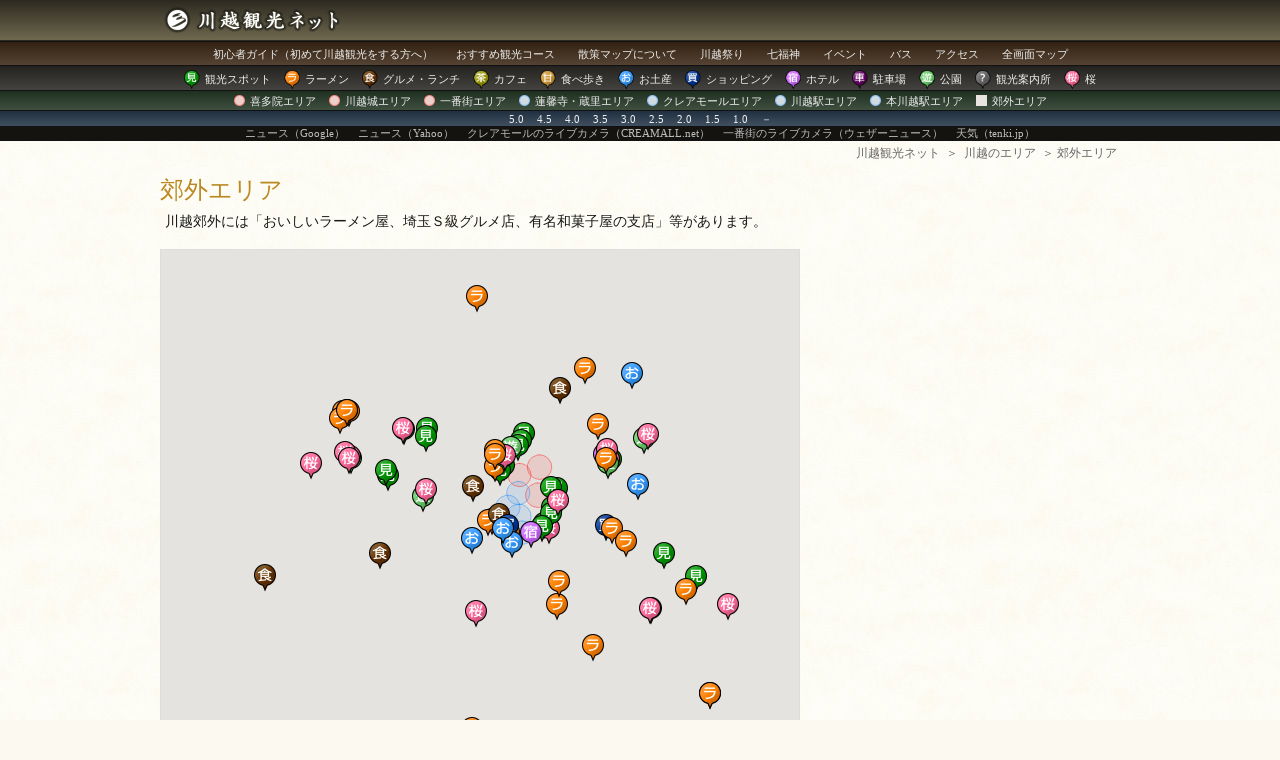

--- FILE ---
content_type: text/html; charset=UTF-8
request_url: https://www.kawagoe-kankou.net/area/suburbs/
body_size: 10955
content:
<!DOCTYPE html>
<html lang="ja">
<head>
<!-- Google tag (gtag.js) -->
<script async src="https://www.googletagmanager.com/gtag/js?id=G-3WW70MXXPN"></script>
<script>
  window.dataLayer = window.dataLayer || [];
  function gtag(){dataLayer.push(arguments);}
  gtag('js', new Date());

  gtag('config', 'G-3WW70MXXPN');
</script>
<meta http-equiv="X-UA-Compatible" content="IE=edge">
<meta charset="utf-8">
<title>郊外エリア - 川越観光ネット</title>
<meta name="description" content="郊外エリアにあるスポットのマップや一覧表があります。川越郊外には「おいしいラーメン屋、埼玉Ｓ級グルメ店、有名和菓子屋の支店」等があります。">
<meta name="keywords" content="郊外エリア,一覧表,リスト,マップ,地図,川越,観光,埼玉県川越市">
<link rel="shortcut icon" href="../../favicon.ico">
<link rel="apple-touch-icon" sizes="152x152" href="../../img/icon152.png">
<link rel="canonical" href="https://www.kawagoe-kankou.net/area/suburbs/">
<link rel="stylesheet" href="../../index.css">
<meta name="viewport" content="width=device-width, initial-scale=1">
</head>




<body>




<header id="header">
<div class="wrapper">
<a href="../../"><img src="../../img/logo.png" width="200" height="40" alt="川越観光ネット - 埼玉県川越市のおすすめ観光スポット紹介" class="headerlogo" srcset="../../img/logo-l.png" /></a>
</div><!--wrapper-->
</header>




<nav>

<div id="menu">

<div class="menufeature menuall">
<div class="wrapper">
<ul>
<li><a href="../../guide/">初心者ガイド<span class="nomobile">（初めて川越観光をする方へ）</span></a></li>
<li><a href="../../course/"><span class="nomobile">おすすめ</span>観光コース</a></li>
<li><a href="../../sansaku-map/">散策マップ<span class="nomobile">について</span></a></li>
<li><a href="../../matsuri/">川越祭り</a></li>
<li><a href="../../7fukujin/">七福神</a></li>
<li><a href="../../event/">イベント</a></li>
<li><a href="../../bus/">バス</a></li>
<li><a href="../../access/">アクセス</a></li>
<li><a href="../../map/"><span class="nomobile">全画面</span>マップ</a></li>
</ul>
</div><!--wrapper-->
</div><!--menufeature-->

<div class="menucategory menuall">
<div class="wrapper">
<ul>
<li><a href="../../kankou/"><span class="spritekankous spritemarkers"></span>観光<span class="nomobile">スポット</span></a></li>
<li><a href="../../ramen/"><span class="spriteramens spritemarkers"></span>ラーメン</a></li>
<li><a href="../../eat/"><span class="spriteeats spritemarkers"></span>グルメ<span class="nomobile">・ランチ</span></a></li>
<li><a href="../../cafe/"><span class="spritecafes spritemarkers"></span>カフェ</a></li>
<li><a href="../../sweets/"><span class="spritesweetss spritemarkers"></span>食べ歩き</a></li>
<li><a href="../../omiyage/"><span class="spriteomiyages spritemarkers"></span>お土産</a></li>
<li><a href="../../shopping/"><span class="spriteshoppings spritemarkers"></span>ショッピング</a></li>
<li><a href="../../hotel/"><span class="spritehotels spritemarkers"></span>ホテル</a></li>
<li><a href="../../parking/"><span class="spriteparkings spritemarkers"></span>駐車場</a></li>
<li><a href="../../park/"><span class="spriteparks spritemarkers"></span>公園</a></li>
<li><a href="../../tourist-office/"><span class="spritetourists spritemarkers"></span>観光案内所</a></li>
<li><a href="../../sakura/"><span class="spritesakuras spritemarkers"></span>桜</a></li>
</ul>
</div><!--wrapper-->
</div><!--menucategory-->

<div class="menuarea menuall">
<div class="wrapper">
<ul>
<li><a href="../../area/kitain/"><span class="spritereds spritecircles"></span>喜多院エリア</a></li>
<li><a href="../../area/kawagoe-castle/"><span class="spritereds spritecircles"></span>川越城エリア</a></li>
<li><a href="../../area/ichibangai/"><span class="spritereds spritecircles"></span>一番街エリア</a></li>
<li><a href="../../area/renkeiji-and-kurari/"><span class="spriteblues spritecircles"></span>蓮馨寺・蔵里エリア</a></li>
<li><a href="../../area/creamall/"><span class="spriteblues spritecircles"></span>クレアモールエリア</a></li>
<li><a href="../../area/kawagoe-station/"><span class="spriteblues spritecircles"></span>川越駅エリア</a></li>
<li><a href="../../area/honkawagoe-station/"><span class="spriteblues spritecircles"></span>本川越駅エリア</a></li>
<li><a href="../../area/suburbs/"><span class="spritenocircles"></span>郊外エリア</a></li>
</ul>
</div><!--wrapper-->
</div><!--menuarea-->


<div class="menuosusume menuall">
<div class="wrapper">
<ul>
<li><a href="../../osusume/five/">5.0</a></li>
<li><a href="../../osusume/fourhalf/">4.5</a></li>
<li><a href="../../osusume/four/">4.0</a></li>
<li><a href="../../osusume/threehalf/">3.5</a></li>
<li><a href="../../osusume/three/">3.0</a></li>
<li><a href="../../osusume/twohalf/">2.5</a></li>
<li><a href="../../osusume/two/">2.0</a></li>
<li><a href="../../osusume/onehalf/">1.5</a></li>
<li><a href="../../osusume/one/">1.0</a></li>
<li><a href="../../osusume/none/">－</a></li>
</ul>
</div><!--wrapper-->
</div><!--menuosusume-->


<div class="menubookmark menuall">
<div class="wrapper">
<ul class="nomobile">
<li><a href="https://www.google.co.jp/search?q=%E5%B7%9D%E8%B6%8A%E5%B8%82&amp;tbm=nws&amp;tbs=sbd%3A1">ニュース（Google）</a></li>
<li><a href="http://news.search.yahoo.co.jp/search?p=%E5%B7%9D%E8%B6%8A%E5%B8%82">ニュース（Yahoo）</a></li>
<li><a href="http://www.creamall.net/hiroba/livecamera/">クレアモールのライブカメラ（CREAMALL.net）</a></li>
<li><a href="http://weathernews.jp/livecam/cgi/livecam_disp.cgi?liveid=410001404">一番街のライブカメラ（ウェザーニュース）</a></li>
<li><a href="http://www.tenki.jp/forecast/3/14/4310/11201.html">天気（tenki.jp）</a></li>
</ul>
</div><!--wrapper-->
</div><!--menubookmark-->

</div><!--menu-->

</nav>




<div class="wrapper">
<div class="breadcrumb">
<div itemscope itemtype="http://data-vocabulary.org/Breadcrumb">
<a href="../../" itemprop="url"><span itemprop="title">川越観光ネット</span></a>
</div>
<div> ＞ </div>
<div itemscope itemtype="http://data-vocabulary.org/Breadcrumb">
<a href="../" itemprop="url"><span itemprop="title">川越のエリア</span></a>
</div>
<div> ＞ 郊外エリア</div>
<script src="../../index.js"></script>
<script type="text/javascript" src="https://maps.google.com/maps/api/js?key=AIzaSyCaWQ6-TYHd8JLVuddOckPEXKIzK1hcRDA&amp;sensor=false"></script>
</div><!--breadcrumb-->
</div><!--wrapper-->




<div class="wrapper wrappermiddle">
<article>

<div class="middle">

<h1>郊外エリア</h1>

<p class="abstracttop">川越郊外には「おいしいラーメン屋、埼玉Ｓ級グルメ店、有名和菓子屋の支店」等があります。</p>

</div><!--middle-->
<div class="side">
<div class="adside">
<script async src="//pagead2.googlesyndication.com/pagead/js/adsbygoogle.js"></script>
<!-- 川越：上レスポンシブ -->
<ins class="adsbygoogle"
     style="display:block"
     data-ad-client="ca-pub-2001537210641251"
     data-ad-slot="6138344286"
     data-ad-format="auto"></ins>
<script>
(adsbygoogle = window.adsbygoogle || []).push({});
</script>
</div>
</div><!--side-->
<div class="middle">
<div id="gmap"></div>
<script type="text/javascript">
var mapObj = null;
var currentInfoWindow = null;
    google.maps.event.addDomListener(window, 'load', function()
    {
        var image = new google.maps.MarkerImage('../../img/all.png');
        image.scaledSize = new google.maps.Size(200, 210);
        image.size = new google.maps.Size(22, 30);
        var styles = [
            {stylers: [{ saturation: -60 } ] },
            {featureType: "poi", elementType: "labels", stylers: [ { visibility: "off" } ] },
            {featureType: "road", elementType: "labels", stylers: [ { visibility: "off" } ] },
            {featureType: "transit", elementType: "labels", stylers: [ { hue: "#ff0000" },{ saturation: 100 }  ] },
            {featureType: "administrative", elementType: "labels", stylers: [ { visibility: "off" } ] },
           ];
        var styledMap = new google.maps.StyledMapType(styles,  {name: "地図（初期）"});

        var stylesb = [
            {elementType: "geometry", stylers: [{ color: "#eeeeee" } ] },
            {featureType: "water", elementType: "geometry", stylers: [ { color: "#ccddee" }] },
            {featureType: "administrative", elementType: "labels", stylers: [ { visibility: "off" }] },
            {featureType: "landscape", elementType: "labels", stylers: [ { visibility: "off" }] },
            {featureType: "poi", elementType: "labels", stylers: [ { visibility: "off" }] },
            {featureType: "road", elementType: "labels", stylers: [ { visibility: "off" }] },
            {featureType: "transit", elementType: "labels", stylers: [ { visibility: "off" }] },
            {featureType: "water", elementType: "labels", stylers: [ { visibility: "off" }] },
            {featureType: "road", elementType: "geometry", stylers: [ { color: "#dddddd" } ] },
            {featureType: "road.highway", elementType: "geometry", stylers: [ { color: "#aaaaaa" } ] },
            {featureType: "road.highway", elementType: "labels", stylers: [ { visibility: "on" } ] },
            {featureType: "road.highway.controlled_access", elementType: "geometry", stylers: [ { color: "#0066cc" } ] },
            {featureType: "road.highway.controlled_access", elementType: "labels", stylers: [ { visibility: "on" },{ hue: "#0066cc" } ] },
            {featureType: "transit.line", elementType: "geometry", stylers: [ { color: "#ff6600" } ] },
            {featureType: "transit.station.rail", elementType: "labels", stylers: [ { visibility: "on" },{ hue: "#ff6600" }] },
           ];
        var styledMapb = new google.maps.StyledMapType(stylesb,  {name: "地図（交通）"});

        var lng = 139.47;
        var lat = 35.92;

        var latlng = new google.maps.LatLng(lat, lng);
        var mapOptions = {
            zoom: 12,
            center: latlng,
            scaleControl: true,
            scrollwheel: false,
            mapTypeControlOptions: {mapTypeIds: [google.maps.MapTypeId.HYBRID, google.maps.MapTypeId.SATELLITE, google.maps.MapTypeId.TERRAIN, google.maps.MapTypeId.ROADMAP, 'map_styleb', 'map_style']}
        };
        mapObj = new google.maps.Map(document.getElementById('gmap'), mapOptions);
        mapObj.mapTypes.set('map_styleb', styledMapb);
        mapObj.mapTypes.set('map_style', styledMap);
        mapObj.setMapTypeId('map_style');
mapObj.controls[google.maps.ControlPosition.LEFT_TOP].push(new FullScreenControl(mapObj));
mapObj.controls[google.maps.ControlPosition.LEFT_TOP].push(new TrafficControl(mapObj));
mapObj.controls[google.maps.ControlPosition.LEFT_TOP].push(new NowHereControl(mapObj, image));

var circle = [
['kitain', '喜多院エリア',35.9182,139.4899, 380],
['kawagoe-castle', '川越城エリア', 35.9260,139.4905, 380],
['ichibangai', '一番街エリア', 35.9238,139.4836, 360],
];

jQuery.each(circle, function(){

        	var thisa = this[0];var thisb = this[1];
            var latlng = new google.maps.LatLng(this[2], this[3]);

            var Options = {
                strokeColor: "#ff0000",
                strokeOpacity: 0.4,
                strokeWeight: 1,
                fillColor: "#ff0000",
                fillOpacity: 0.1,
                map: mapObj,
                center: latlng,
                radius: this[4],
			};

var cityCircle = new google.maps.Circle(Options);

            google.maps.event.addListener(cityCircle, 'click', function() {
            	if (currentInfoWindow) {currentInfoWindow.close();}
                var infoWindow = new google.maps.InfoWindow();
                infoWindow.setContent("<a href='https://www.kawagoe-kankou.net/area/" + thisa + "/'>" + thisb + "</a>");
                infoWindow.setPosition(latlng);
                infoWindow.open(mapObj, cityCircle);
                currentInfoWindow = infoWindow;
            });

            google.maps.event.addListener(cityCircle, 'dblclick', function() {
            location.href="https://www.kawagoe-kankou.net/area/" + thisa + "/";
            });
});


var circleb = [
['renkeiji-and-kurari', '蓮馨寺・蔵里エリア', 35.9188,139.4832, 360],
['creamall', 'クレアモールエリア', 35.9123,139.4834, 380],
['kawagoe-station', '川越駅エリア', 35.9078,139.4846, 360],
['honkawagoe-station', '本川越駅エリア', 35.9148,139.4796, 380],
];

jQuery.each(circleb, function(){

        	var thisa = this[0];var thisb = this[1];
            var latlng = new google.maps.LatLng(this[2], this[3]);

            var Options = {
                strokeColor: "#0080ff",
                strokeOpacity: 0.4,
                strokeWeight: 1,
                fillColor: "#0080ff",
                fillOpacity: 0.1,
                map: mapObj,
                center: latlng,
                radius: this[4],
			};

var cityCircleb = new google.maps.Circle(Options);

            google.maps.event.addListener(cityCircleb, 'click', function() {
            	if (currentInfoWindow) {currentInfoWindow.close();}
                var infoWindow = new google.maps.InfoWindow();
                infoWindow.setContent("<a href='https://www.kawagoe-kankou.net/area/" + thisa + "/'>" + thisb + "</a>");
                infoWindow.setPosition(latlng);
                infoWindow.open(mapObj, cityCircleb);
                currentInfoWindow = infoWindow;
            });

            google.maps.event.addListener(cityCircleb, 'dblclick', function() {
            location.href="https://www.kawagoe-kankou.net/area/" + thisa + "/";
            });
});


        var spot = [
['kankou', 'isanuma', '伊佐沼', 35.922928, 139.515069,2,'two',1],
['kankou', 'jourakuji', '常楽寺', 35.929303, 139.451429,2,'two',1],
['kankou', 'renkouji', '蓮光寺', 35.881666, 139.528795,2,'two',1],
['kankou', 'houjouji', '法城寺（的場山）', 35.919794, 139.437803,2,'two',1],
['kankou', 'tennenji', '天然寺', 35.907921, 139.494473,2,'two',1],
['kankou', 'toumyouji', '東明寺', 35.928392, 139.484255,2,'two',1],
['kankou', 'kousaiji', '広済寺', 35.927007, 139.483251,2,'two',1],
['kankou', 'hikawa-kugedo', '氷川神社（久下戸）', 35.890541, 139.544362,2,'two',1],
['kankou', 'senbaaikou', '仙波愛宕神社（愛宕神社古墳）', 35.904484, 139.491404,2,'two',1],
['kankou', 'senbagashi', '仙波河岸史跡公園', 35.905085, 139.492206,1,'one',1],
['kankou', 'tayazeki', '田谷堰', 35.930289, 139.4853,1,'one',1],
['kankou', 'tatsuike', '龍池弁財天', 35.914803, 139.496339,1,'one',1],
['kankou', 'sanpen', '三変稲荷神社古墳', 35.915058, 139.494501,1,'one',1],
['kankou', 'uwadohie', '上戸日枝神社', 35.931403, 139.443807,1,'one',1],
['kankou', 'yasaka-matoba', '八坂神社（的場）', 35.918414, 139.438387,1,'one',1],
['kankou', 'myouyouji', '妙養寺', 35.921189, 139.478184,1,'one',1],
['kankou', 'myoushouji', '妙昌寺', 35.919984, 139.476959,1,'one',1],
['kankou', 'choutokuji', '長徳寺（川越観音）', 35.909516, 139.494778,1,'one',1],
['kankou', 'okunuki', '奥貫友山の墓と奥貫家の長屋門', 35.8967, 139.533098,1,'one',1],
['kankou', 'kawagoeyakata', '河越館跡史跡公園', 35.931528, 139.451877,1,'one',1],
['ramen', 'yotsuba', '中華そば 四つ葉', 35.968206, 139.468964,4.5,'fourhalf',1],
['ramen', 'imamomukashimo', 'ら～めん 今も昔も…', 35.848042, 139.467313,4.5,'fourhalf',1],
['ramen', 'denya', '中華そば 田家 本店', 35.886944, 139.540776,4.5,'fourhalf',1],
['ramen', 'hikari', 'ラーメン ひかり', 35.94827, 139.505996,4.5,'fourhalf',1],
['ramen', 'daimon-isanuma', 'ちょっと美味しい中華食堂 大門', 35.923334, 139.513201,4.5,'fourhalf',1],
['ramen', 'kageyamarou', '蔭山樓 ららぽーと富士見店', 35.857953, 139.548872,4.5,'fourhalf',1],
['ramen', 'hijiri', '麺屋 ひじり', 35.93671, 139.424298,4.5,'fourhalf',1],
['ramen', 'shun', '麺屋 旬', 35.925463, 139.475314,4,'four',1],
['ramen', 'kiwami', '麺処 福吉 極', 35.88253, 139.49638,4,'four',1],
['ramen', 'aoba-minamifuruya', '中華そば 青葉 南古谷店', 35.903766, 139.515528,4,'four',1],
['ramen', 'ikebukuro-taishouken', '池袋大勝軒 川越店', 35.900203, 139.520276,4,'four',1],
['ramen', 'keikou', '麺屋 鶏口', 35.871183, 139.508959,4,'four',1],
['ramen', 'majinbuu', '魔人豚', 35.936629, 139.424416,4,'four',1],
['ramen', 'tomihei', 'つけ麺 富平', 35.93428, 139.421941,4,'four',1],
['ramen', 'higurashi', 'つけめん 蜩', 35.889087, 139.497166,4,'four',1],
['ramen', 'tsujita', 'めん徳二代目つじ田 ららぽーと富士見店', 35.858003, 139.548972,3.5,'threehalf',1],
['ramen', 'nakamuraya', '中村屋総本山', 35.932626, 139.510696,3.5,'threehalf',1],
['ramen', 'tetsumen', '二十八代目 哲麺 鶴ヶ島駅前店', 35.936354, 139.423063,3,'three',1],
['ramen', 'buuke', 'ラーメン・ぶ～け', 35.936374, 139.424998,3,'three',1],
['ramen', 'marumi', 'まるみ 醤油専門店', 35.921024, 139.475364,3,'three',1],
['ramen', 'mochimochinoki', 'もちもちの木 川越店', 35.906273, 139.47421,3,'three',1],
['ramen', 'ajihei', 'あじ平ラーメン', 35.905879, 139.47293,2.5,'twohalf',1],
['ramen', 'daichan', '【閉店】麺屋 だいちゃん', , ,4.5,'none',1],
['ramen', 'denya-fukufuku', '【閉店】中華そば 田家 ふくふく', , ,4.5,'none',1],
['ramen', 'mikami', '【閉店】らぁ麺 みかみ', , ,4,'none',1],
['ramen', 'kojima', '【休業中】中華そば こじま', 35.924333, 139.475302,3.5,'none',1],
['ramen', 'koganeya', '【閉店】中華そば こがね屋', , ,3.5,'none',1],
['ramen', 'tonchibo', '【移転】頓知房', , ,3.5,'none',1],
['ramen', 'aburahama', '【閉店】油濱 川越本店', , ,3,'none',1],
['ramen', 'trickster', '【休業中】鶏っくすたー', 35.902605, 139.480171,3,'none',1],
['eat', 'market-terrace', 'Market TERRACE', 35.896804, 139.435893,3.5,'threehalf',1],
['eat', 'koedokurobuta', '小江戸黒豚鉄板懐石オオノ', 35.942681, 139.497605,3.5,'threehalf',1],
['eat', 'imozen', '川越 いも膳', 35.91556, 139.467673,3.5,'threehalf',1],
['eat', 'saiboku', 'レストランサイボク', 35.890758, 139.39628,3,'three',1],
['eat', 'dennys-higashitamachi', 'デニーズ 川越東田町店', 35.907812, 139.476475,3,'none',1],
['omiyage', 'kameya-kouei', '亀屋 広栄店', 35.901045, 139.467356,3.5,'threehalf',1],
['omiyage', 'kameya-factory', '亀屋 工場売店', 35.947005, 139.522102,3.5,'threehalf',1],
['omiyage', 'kuradukuri-arajuku', 'くらづくり本舗 新宿店', 35.899923, 139.481169,3.5,'threehalf',1],
['omiyage', 'monzouan', 'お菓子の紋蔵庵 本店', 35.915933, 139.524384,3.5,'threehalf',1],
['omiyage', 'monzouan-kawagoe', 'お菓子の紋蔵庵 川越店', 35.903878, 139.47786,3.5,'threehalf',1],
['shopping', 'unicus-kawagoe', 'ウニクス川越', 35.904524, 139.479834,3,'three',1],
['shopping', 'unicus-minamifuruya', 'ウニクス南古谷', 35.904673, 139.513297,3,'three',1],
['hotel', 'espoir-isanuma', 'えすぽわーる伊佐沼', 35.924342, 139.512711,3,'none',1],
['hotel', 'business', '川越ビジネスホテル', 35.902587, 139.487614,3,'none',1],
['park', 'isanuma-park', '伊佐沼公園 冒険の森', 35.921864, 139.513889,4,'four',1],
['park', 'suijou-park', '川越水上公園', 35.912648, 139.450478,3,'three',1],
['park', 'undou-park', '川越運動公園', 35.928878, 139.526441,3,'three',1],
['park', 'oisezuka-park', '御伊勢塚公園', 35.923378, 139.425633,3,'three',1],
['park', 'takushi-park', '濯紫公園', 35.926429, 139.48087,3,'three',1],
['park', 'akamagawa-park', '赤間川公園', 35.923865, 139.478214,3,'three',1],
['sakura', 'oisebashi-dori', 'おいせ橋通りの桜', 35.923289, 139.424993,4,'four',1],
['sakura', 'isanuma-sakura', '伊佐沼の桜', 35.92572, 139.513694,4,'four',1],
['sakura', 'suijou-park-sakura', '川越水上公園の桜', 35.914756, 139.451542,4,'four',1],
['sakura', 'shingashi-river-shoujinba', '新河岸川 精進場橋付近の桜', 35.911614, 139.496866,4,'four',1],
['sakura', 'uwadohie-sakura', '上戸日枝神社の桜', 35.931703, 139.443787,4,'four',1],
['sakura', 'oisezuka-park-sakura', '御伊勢塚公園の桜', 35.92381, 139.425353,3,'three',1],
['sakura', 'koaze-park-sakura', '小畔水鳥の郷公園の桜', 35.925048, 139.423717,3,'three',1],
['sakura', 'isanuma-park-sakura', '伊佐沼公園の桜', 35.923018, 139.514241,3,'three',1],
['sakura', 'undou-park-sakura', '川越運動公園の桜', 35.929825, 139.527652,3,'three',1],
['sakura', 'kasahata-park-sakura', '笠幡公園の桜', 35.921994, 139.412033,3,'three',1],
['sakura', 'binnuma-river-sakura', 'びん沼川の桜', 35.882534, 139.555163,3,'three',1],
['sakura', 'akamagawa-park-sakura', '赤間川公園の桜', 35.924097, 139.478487,3,'three',1],
['sakura', 'myoukenin-sakura', '明見院の桜', 35.880746, 139.46883,2,'two',1],
['sakura', 'shingashi-river-renkouji', '新河岸川 蓮光寺付近の桜', 35.881666, 139.528414,2,'two',1],
['sakura', 'shingashi-river-senbagashi', '新河岸川 仙波河岸付近の桜', 35.903892, 139.493676,1,'one',1],
        ];

        jQuery.each(spot, function()
        {
        	var thisa = this[0];var thisb = this[1];var thisc = this[2];var thisd = this[5];var thise = this[6];var thisf = this[7];
            var latlng = new google.maps.LatLng(this[3], this[4]);
            var imagepositionx,imagepositiony;
        	if(thisb == "kitain" || thisb == "ichibangai"){imagepositionx = 25;imagepositiony = 120;}
            else if(thisa == "kankou"){imagepositionx = 0;imagepositiony = 90;}
            else if(thisa == "ramen"){imagepositionx = 25;imagepositiony = 90;}
            else if(thisa == "eat"){imagepositionx = 50;imagepositiony = 90;}
            else if(thisa == "cafe"){imagepositionx = 75;imagepositiony = 90;}
            else if(thisa == "sweets"){imagepositionx = 100;imagepositiony = 90;}
            else if(thisa == "omiyage"){imagepositionx = 125;imagepositiony = 90;}
            else if(thisa == "shopping"){imagepositionx = 150;imagepositiony = 90;}
            else if(thisa == "hotel"){imagepositionx = 175;imagepositiony = 90;}
            else if(thisa == "parking"){imagepositionx = 50;imagepositiony = 120;}
            else if(thisa == "park"){imagepositionx = 75;imagepositiony = 120;}
            else if(thisa == "tourist-office"){imagepositionx = 100;imagepositiony = 120;}
            else if(thisa == "sakura"){imagepositionx = 125;imagepositiony = 120;}
            image.origin = new google.maps.Point(imagepositionx,imagepositiony);
            var marker = new google.maps.Marker({
                position: latlng,
                map: mapObj,
                title: this[2] + " [" + this[5] + "]",
                icon: image,
                zIndex: this[5],
            });

            google.maps.event.addListener(marker, 'click', function() {
            	if (currentInfoWindow) {currentInfoWindow.close();}
                var infoWindow = new google.maps.InfoWindow();

                if(thisf){
                infoWindow.setContent("<span class='ratesmall rate" + thise + "'>" + thisd + "</span> <a href='https://www.kawagoe-kankou.net/" + thisa + "/" + thisb + "/'>" + thisc + "<br /><img src='https://www.kawagoe-kankou.net/photo/s/" + thisb + "-s.jpg' width='120' height='80' /></a>");
                }
                else{
                infoWindow.setContent("<span class='ratesmall ratefive'>" + thisd + "</span> <a href='https://www.kawagoe-kankou.net/" + thisa + "/" + thisb + "/'>" + thisc + "</a>");
                }

                infoWindow.open(mapObj, marker);
                currentInfoWindow = infoWindow;
            });

            google.maps.event.addListener(marker, 'dblclick', function() {
            location.href="https://www.kawagoe-kankou.net/" + thisa + "/" + thisb + "/";
            });
        });



    });

</script>

<table id="tablesorttype" class="tablesorter tabledetail">
<thead>
<tr>
<th class="thkind">種類</th>
<th class="thrate">点</th>
<th class="thname">スポット名</th>
<th class="thtype">タイプ</th>
<th class="thcloses">定休日</th>
</tr>
</thead>
<tbody>
<tr>
<td class="tdkind">観光名所</td>
<td class="tdrate"><span class="ratesmall ratetwo">2</span></td>
<td class="tdname"><a href="../../kankou/isanuma/">伊佐沼</a></td>
<td class="tdtype">眺める</td>
<td class="tdcloses">‐</td>
</tr>
<tr>
<td class="tdkind">観光名所</td>
<td class="tdrate"><span class="ratesmall ratetwo">2</span></td>
<td class="tdname"><a href="../../kankou/jourakuji/">常楽寺</a></td>
<td class="tdtype">お参り</td>
<td class="tdcloses">‐</td>
</tr>
<tr>
<td class="tdkind">観光名所</td>
<td class="tdrate"><span class="ratesmall ratetwo">2</span></td>
<td class="tdname"><a href="../../kankou/renkouji/">蓮光寺</a></td>
<td class="tdtype">お参り</td>
<td class="tdcloses">‐</td>
</tr>
<tr>
<td class="tdkind">観光名所</td>
<td class="tdrate"><span class="ratesmall ratetwo">2</span></td>
<td class="tdname"><a href="../../kankou/houjouji/">法城寺（的場山）</a></td>
<td class="tdtype">お参り</td>
<td class="tdcloses">‐</td>
</tr>
<tr>
<td class="tdkind">観光名所</td>
<td class="tdrate"><span class="ratesmall ratetwo">2</span></td>
<td class="tdname"><a href="../../kankou/tennenji/">天然寺</a></td>
<td class="tdtype">お参り</td>
<td class="tdcloses">‐</td>
</tr>
<tr>
<td class="tdkind">観光名所</td>
<td class="tdrate"><span class="ratesmall ratetwo">2</span></td>
<td class="tdname"><a href="../../kankou/toumyouji/">東明寺</a></td>
<td class="tdtype">お参り</td>
<td class="tdcloses">‐</td>
</tr>
<tr>
<td class="tdkind">観光名所</td>
<td class="tdrate"><span class="ratesmall ratetwo">2</span></td>
<td class="tdname"><a href="../../kankou/kousaiji/">広済寺</a></td>
<td class="tdtype">お参り</td>
<td class="tdcloses">‐</td>
</tr>
<tr>
<td class="tdkind">観光名所</td>
<td class="tdrate"><span class="ratesmall ratetwo">2</span></td>
<td class="tdname"><a href="../../kankou/hikawa-kugedo/">氷川神社（久下戸）</a></td>
<td class="tdtype">お参り</td>
<td class="tdcloses">‐</td>
</tr>
<tr>
<td class="tdkind">観光名所</td>
<td class="tdrate"><span class="ratesmall ratetwo">2</span></td>
<td class="tdname"><a href="../../kankou/senbaaikou/">仙波愛宕神社（愛宕神社古墳）</a></td>
<td class="tdtype">お参り</td>
<td class="tdcloses">‐</td>
</tr>
<tr>
<td class="tdkind">観光名所</td>
<td class="tdrate"><span class="ratesmall rateone">1</span></td>
<td class="tdname"><a href="../../kankou/senbagashi/">仙波河岸史跡公園</a></td>
<td class="tdtype">ぶらつく</td>
<td class="tdcloses">‐</td>
</tr>
<tr>
<td class="tdkind">観光名所</td>
<td class="tdrate"><span class="ratesmall rateone">1</span></td>
<td class="tdname"><a href="../../kankou/tayazeki/">田谷堰</a></td>
<td class="tdtype">眺める</td>
<td class="tdcloses">‐</td>
</tr>
<tr>
<td class="tdkind">観光名所</td>
<td class="tdrate"><span class="ratesmall rateone">1</span></td>
<td class="tdname"><a href="../../kankou/tatsuike/">龍池弁財天</a></td>
<td class="tdtype">眺める</td>
<td class="tdcloses">‐</td>
</tr>
<tr>
<td class="tdkind">観光名所</td>
<td class="tdrate"><span class="ratesmall rateone">1</span></td>
<td class="tdname"><a href="../../kankou/sanpen/">三変稲荷神社古墳</a></td>
<td class="tdtype">お参り</td>
<td class="tdcloses">‐</td>
</tr>
<tr>
<td class="tdkind">観光名所</td>
<td class="tdrate"><span class="ratesmall rateone">1</span></td>
<td class="tdname"><a href="../../kankou/uwadohie/">上戸日枝神社</a></td>
<td class="tdtype">お参り</td>
<td class="tdcloses">‐</td>
</tr>
<tr>
<td class="tdkind">観光名所</td>
<td class="tdrate"><span class="ratesmall rateone">1</span></td>
<td class="tdname"><a href="../../kankou/yasaka-matoba/">八坂神社（的場）</a></td>
<td class="tdtype">お参り</td>
<td class="tdcloses">‐</td>
</tr>
<tr>
<td class="tdkind">観光名所</td>
<td class="tdrate"><span class="ratesmall rateone">1</span></td>
<td class="tdname"><a href="../../kankou/myouyouji/">妙養寺</a></td>
<td class="tdtype">お参り</td>
<td class="tdcloses">‐</td>
</tr>
<tr>
<td class="tdkind">観光名所</td>
<td class="tdrate"><span class="ratesmall rateone">1</span></td>
<td class="tdname"><a href="../../kankou/myoushouji/">妙昌寺</a></td>
<td class="tdtype">お参り</td>
<td class="tdcloses">‐</td>
</tr>
<tr>
<td class="tdkind">観光名所</td>
<td class="tdrate"><span class="ratesmall rateone">1</span></td>
<td class="tdname"><a href="../../kankou/choutokuji/">長徳寺（川越観音）</a></td>
<td class="tdtype">お参り</td>
<td class="tdcloses">‐</td>
</tr>
<tr>
<td class="tdkind">観光名所</td>
<td class="tdrate"><span class="ratesmall rateone">1</span></td>
<td class="tdname"><a href="../../kankou/okunuki/">奥貫友山の墓と奥貫家の長屋門</a></td>
<td class="tdtype">眺める</td>
<td class="tdcloses">‐</td>
</tr>
<tr>
<td class="tdkind">観光名所</td>
<td class="tdrate"><span class="ratesmall rateone">1</span></td>
<td class="tdname"><a href="../../kankou/kawagoeyakata/">河越館跡史跡公園</a></td>
<td class="tdtype">眺める</td>
<td class="tdcloses">年末年始</td>
</tr>
<tr>
<td class="tdkind">ラーメン</td>
<td class="tdrate"><span class="ratesmall ratefourhalf">4.5</span></td>
<td class="tdname"><a href="../../ramen/yotsuba/">中華そば 四つ葉</a></td>
<td class="tdtype">創作</td>
<td class="tdcloses"><a href='http://ramendb.supleks.jp/s/68165.html'>月夜　火</a></td>
</tr>
<tr>
<td class="tdkind">ラーメン</td>
<td class="tdrate"><span class="ratesmall ratefourhalf">4.5</span></td>
<td class="tdname"><a href="../../ramen/imamomukashimo/">ら～めん 今も昔も…</a></td>
<td class="tdtype">魚介とんこつ</td>
<td class="tdcloses">無休</td>
</tr>
<tr>
<td class="tdkind">ラーメン</td>
<td class="tdrate"><span class="ratesmall ratefourhalf">4.5</span></td>
<td class="tdname"><a href="../../ramen/denya/">中華そば 田家 本店</a></td>
<td class="tdtype">創作（海産物）</td>
<td class="tdcloses"><a href='http://ramendb.supleks.jp/s/11861.html'>不定休（水）</a></td>
</tr>
<tr>
<td class="tdkind">ラーメン</td>
<td class="tdrate"><span class="ratesmall ratefourhalf">4.5</span></td>
<td class="tdname"><a href="../../ramen/hikari/">ラーメン ひかり</a></td>
<td class="tdtype">豚骨醤油</td>
<td class="tdcloses">日祝</td>
</tr>
<tr>
<td class="tdkind">ラーメン</td>
<td class="tdrate"><span class="ratesmall ratefourhalf">4.5</span></td>
<td class="tdname"><a href="../../ramen/daimon-isanuma/">ちょっと美味しい中華食堂 大門</a></td>
<td class="tdtype">魚介とんこつ</td>
<td class="tdcloses">月　3火</td>
</tr>
<tr>
<td class="tdkind">ラーメン</td>
<td class="tdrate"><span class="ratesmall ratefourhalf">4.5</span></td>
<td class="tdname"><a href="../../ramen/kageyamarou/">蔭山樓 ららぽーと富士見店</a></td>
<td class="tdtype">鶏白湯</td>
<td class="tdcloses">ほぼ無休</td>
</tr>
<tr>
<td class="tdkind">ラーメン</td>
<td class="tdrate"><span class="ratesmall ratefourhalf">4.5</span></td>
<td class="tdname"><a href="../../ramen/hijiri/">麺屋 ひじり</a></td>
<td class="tdtype">味噌</td>
<td class="tdcloses">日　13月</td>
</tr>
<tr>
<td class="tdkind">ラーメン</td>
<td class="tdrate"><span class="ratesmall ratefour">4</span></td>
<td class="tdname"><a href="../../ramen/shun/">麺屋 旬</a></td>
<td class="tdtype">油そば</td>
<td class="tdcloses">火</td>
</tr>
<tr>
<td class="tdkind">ラーメン</td>
<td class="tdrate"><span class="ratesmall ratefour">4</span></td>
<td class="tdname"><a href="../../ramen/kiwami/">麺処 福吉 極</a></td>
<td class="tdtype">魚介とんこつ</td>
<td class="tdcloses">月（祝営業）</td>
</tr>
<tr>
<td class="tdkind">ラーメン</td>
<td class="tdrate"><span class="ratesmall ratefour">4</span></td>
<td class="tdname"><a href="../../ramen/aoba-minamifuruya/">中華そば 青葉 南古谷店</a></td>
<td class="tdtype">魚介とんこつ</td>
<td class="tdcloses">無休</td>
</tr>
<tr>
<td class="tdkind">ラーメン</td>
<td class="tdrate"><span class="ratesmall ratefour">4</span></td>
<td class="tdname"><a href="../../ramen/ikebukuro-taishouken/">池袋大勝軒 川越店</a></td>
<td class="tdtype">魚介とんこつ</td>
<td class="tdcloses">火</td>
</tr>
<tr>
<td class="tdkind">ラーメン</td>
<td class="tdrate"><span class="ratesmall ratefour">4</span></td>
<td class="tdname"><a href="../../ramen/keikou/">麺屋 鶏口</a></td>
<td class="tdtype">鶏白湯</td>
<td class="tdcloses"><a href='https://twitter.com/keikou0620'>主に水</a></td>
</tr>
<tr>
<td class="tdkind">ラーメン</td>
<td class="tdrate"><span class="ratesmall ratefour">4</span></td>
<td class="tdname"><a href="../../ramen/majinbuu/">魔人豚</a></td>
<td class="tdtype">二郎系</td>
<td class="tdcloses">日祝</td>
</tr>
<tr>
<td class="tdkind">ラーメン</td>
<td class="tdrate"><span class="ratesmall ratefour">4</span></td>
<td class="tdname"><a href="../../ramen/tomihei/">つけ麺 富平</a></td>
<td class="tdtype">魚介とんこつ</td>
<td class="tdcloses">木</td>
</tr>
<tr>
<td class="tdkind">ラーメン</td>
<td class="tdrate"><span class="ratesmall ratefour">4</span></td>
<td class="tdname"><a href="../../ramen/higurashi/">つけめん 蜩</a></td>
<td class="tdtype">魚介とんこつ</td>
<td class="tdcloses">水</td>
</tr>
<tr>
<td class="tdkind">ラーメン</td>
<td class="tdrate"><span class="ratesmall ratethreehalf">3.5</span></td>
<td class="tdname"><a href="../../ramen/tsujita/">めん徳二代目つじ田 ららぽーと富士見店</a></td>
<td class="tdtype">魚介とんこつ</td>
<td class="tdcloses">ほぼ無休</td>
</tr>
<tr>
<td class="tdkind">ラーメン</td>
<td class="tdrate"><span class="ratesmall ratethreehalf">3.5</span></td>
<td class="tdname"><a href="../../ramen/nakamuraya/">中村屋総本山</a></td>
<td class="tdtype">煮干し・魚介系</td>
<td class="tdcloses">月</td>
</tr>
<tr>
<td class="tdkind">ラーメン</td>
<td class="tdrate"><span class="ratesmall ratethree">3</span></td>
<td class="tdname"><a href="../../ramen/tetsumen/">二十八代目 哲麺 鶴ヶ島駅前店</a></td>
<td class="tdtype">豚骨醤油</td>
<td class="tdcloses">水</td>
</tr>
<tr>
<td class="tdkind">ラーメン</td>
<td class="tdrate"><span class="ratesmall ratethree">3</span></td>
<td class="tdname"><a href="../../ramen/buuke/">ラーメン・ぶ～け</a></td>
<td class="tdtype">鶏醤油</td>
<td class="tdcloses">火</td>
</tr>
<tr>
<td class="tdkind">ラーメン</td>
<td class="tdrate"><span class="ratesmall ratethree">3</span></td>
<td class="tdname"><a href="../../ramen/marumi/">まるみ 醤油専門店</a></td>
<td class="tdtype">背脂醤油</td>
<td class="tdcloses">火水</td>
</tr>
<tr>
<td class="tdkind">ラーメン</td>
<td class="tdrate"><span class="ratesmall ratethree">3</span></td>
<td class="tdname"><a href="../../ramen/mochimochinoki/">もちもちの木 川越店</a></td>
<td class="tdtype">煮干し・魚介系</td>
<td class="tdcloses">無休</td>
</tr>
<tr>
<td class="tdkind">ラーメン</td>
<td class="tdrate"><span class="ratesmall ratetwohalf">2.5</span></td>
<td class="tdname"><a href="../../ramen/ajihei/">あじ平ラーメン</a></td>
<td class="tdtype">味噌</td>
<td class="tdcloses">不明</td>
</tr>
<tr>
<td class="tdkind">ラーメン</td>
<td class="tdrate"><span class="ratesmall ratenone">4.5</span></td>
<td class="tdname"><a href="../../ramen/daichan/">【閉店】麺屋 だいちゃん</a></td>
<td class="tdtype">魚介とんこつ</td>
<td class="tdcloses">水</td>
</tr>
<tr>
<td class="tdkind">ラーメン</td>
<td class="tdrate"><span class="ratesmall ratenone">4.5</span></td>
<td class="tdname"><a href="../../ramen/denya-fukufuku/">【閉店】中華そば 田家 ふくふく</a></td>
<td class="tdtype">創作（海産物）</td>
<td class="tdcloses"><a href='http://ramendb.supleks.jp/s/81868.html'>不定休（水）</a></td>
</tr>
<tr>
<td class="tdkind">ラーメン</td>
<td class="tdrate"><span class="ratesmall ratenone">4</span></td>
<td class="tdname"><a href="../../ramen/mikami/">【閉店】らぁ麺 みかみ</a></td>
<td class="tdtype">鶏醤油</td>
<td class="tdcloses">無休（日祝ランチのみ）</td>
</tr>
<tr>
<td class="tdkind">ラーメン</td>
<td class="tdrate"><span class="ratesmall ratenone">3.5</span></td>
<td class="tdname"><a href="../../ramen/kojima/">【休業中】中華そば こじま</a></td>
<td class="tdtype">煮干し・魚介系</td>
<td class="tdcloses">月</td>
</tr>
<tr>
<td class="tdkind">ラーメン</td>
<td class="tdrate"><span class="ratesmall ratenone">3.5</span></td>
<td class="tdname"><a href="../../ramen/koganeya/">【閉店】中華そば こがね屋</a></td>
<td class="tdtype">醤油・塩</td>
<td class="tdcloses">無休</td>
</tr>
<tr>
<td class="tdkind">ラーメン</td>
<td class="tdrate"><span class="ratesmall ratenone">3.5</span></td>
<td class="tdname"><a href="../../ramen/tonchibo/">【移転】頓知房</a></td>
<td class="tdtype">煮干し・魚介系</td>
<td class="tdcloses">月火祝</td>
</tr>
<tr>
<td class="tdkind">ラーメン</td>
<td class="tdrate"><span class="ratesmall ratenone">3</span></td>
<td class="tdname"><a href="../../ramen/aburahama/">【閉店】油濱 川越本店</a></td>
<td class="tdtype">油そば</td>
<td class="tdcloses">日月</td>
</tr>
<tr>
<td class="tdkind">ラーメン</td>
<td class="tdrate"><span class="ratesmall ratenone">3</span></td>
<td class="tdname"><a href="../../ramen/trickster/">【休業中】鶏っくすたー</a></td>
<td class="tdtype">鶏醤油</td>
<td class="tdcloses">無休</td>
</tr>
<tr>
<td class="tdkind">グルメ</td>
<td class="tdrate"><span class="ratesmall ratethreehalf">3.5</span></td>
<td class="tdname"><a href="../../eat/market-terrace/">Market TERRACE</a></td>
<td class="tdtype">ビュッフェ</td>
<td class="tdcloses">無休</td>
</tr>
<tr>
<td class="tdkind">グルメ</td>
<td class="tdrate"><span class="ratesmall ratethreehalf">3.5</span></td>
<td class="tdname"><a href="../../eat/koedokurobuta/">小江戸黒豚鉄板懐石オオノ</a></td>
<td class="tdtype">和食</td>
<td class="tdcloses">水　隔火<br>年末年始</td>
</tr>
<tr>
<td class="tdkind">グルメ</td>
<td class="tdrate"><span class="ratesmall ratethreehalf">3.5</span></td>
<td class="tdname"><a href="../../eat/imozen/">川越 いも膳</a></td>
<td class="tdtype">和食</td>
<td class="tdcloses">火</td>
</tr>
<tr>
<td class="tdkind">グルメ</td>
<td class="tdrate"><span class="ratesmall ratethree">3</span></td>
<td class="tdname"><a href="../../eat/saiboku/">レストランサイボク</a></td>
<td class="tdtype">洋食</td>
<td class="tdcloses">水（祝以外）</td>
</tr>
<tr>
<td class="tdkind">グルメ</td>
<td class="tdrate"><span class="ratesmall ratenone">3</span></td>
<td class="tdname"><a href="../../eat/dennys-higashitamachi/">デニーズ 川越東田町店</a></td>
<td class="tdtype">ファミレス</td>
<td class="tdcloses">無休</td>
</tr>
<tr>
<td class="tdkind">お土産</td>
<td class="tdrate"><span class="ratesmall ratethreehalf">3.5</span></td>
<td class="tdname"><a href="../../omiyage/kameya-kouei/">亀屋 広栄店</a></td>
<td class="tdtype">和菓子</td>
<td class="tdcloses">1月1日</td>
</tr>
<tr>
<td class="tdkind">お土産</td>
<td class="tdrate"><span class="ratesmall ratethreehalf">3.5</span></td>
<td class="tdname"><a href="../../omiyage/kameya-factory/">亀屋 工場売店</a></td>
<td class="tdtype">和菓子</td>
<td class="tdcloses">1月1日</td>
</tr>
<tr>
<td class="tdkind">お土産</td>
<td class="tdrate"><span class="ratesmall ratethreehalf">3.5</span></td>
<td class="tdname"><a href="../../omiyage/kuradukuri-arajuku/">くらづくり本舗 新宿店</a></td>
<td class="tdtype">和菓子</td>
<td class="tdcloses">ほぼ無休</td>
</tr>
<tr>
<td class="tdkind">お土産</td>
<td class="tdrate"><span class="ratesmall ratethreehalf">3.5</span></td>
<td class="tdname"><a href="../../omiyage/monzouan/">お菓子の紋蔵庵 本店</a></td>
<td class="tdtype">和菓子</td>
<td class="tdcloses">無休</td>
</tr>
<tr>
<td class="tdkind">お土産</td>
<td class="tdrate"><span class="ratesmall ratethreehalf">3.5</span></td>
<td class="tdname"><a href="../../omiyage/monzouan-kawagoe/">お菓子の紋蔵庵 川越店</a></td>
<td class="tdtype">和菓子</td>
<td class="tdcloses">無休</td>
</tr>
<tr>
<td class="tdkind">買い物</td>
<td class="tdrate"><span class="ratesmall ratethree">3</span></td>
<td class="tdname"><a href="../../shopping/unicus-kawagoe/">ウニクス川越</a></td>
<td class="tdtype">ぶらつく</td>
<td class="tdcloses">不明</td>
</tr>
<tr>
<td class="tdkind">買い物</td>
<td class="tdrate"><span class="ratesmall ratethree">3</span></td>
<td class="tdname"><a href="../../shopping/unicus-minamifuruya/">ウニクス南古谷</a></td>
<td class="tdtype">ぶらつく</td>
<td class="tdcloses">不明</td>
</tr>
<tr>
<td class="tdkind">ホテル</td>
<td class="tdrate"><span class="ratesmall ratenone">3</span></td>
<td class="tdname"><a href="../../hotel/espoir-isanuma/">えすぽわーる伊佐沼</a></td>
<td class="tdtype">多目的</td>
<td class="tdcloses">‐</td>
</tr>
<tr>
<td class="tdkind">ホテル</td>
<td class="tdrate"><span class="ratesmall ratenone">3</span></td>
<td class="tdname"><a href="../../hotel/business/">川越ビジネスホテル</a></td>
<td class="tdtype">ビジネス</td>
<td class="tdcloses">‐</td>
</tr>
<tr>
<td class="tdkind">公園</td>
<td class="tdrate"><span class="ratesmall ratefour">4</span></td>
<td class="tdname"><a href="../../park/isanuma-park/">伊佐沼公園 冒険の森</a></td>
<td class="tdtype">遊具◎広場△</td>
<td class="tdcloses">‐</td>
</tr>
<tr>
<td class="tdkind">公園</td>
<td class="tdrate"><span class="ratesmall ratethree">3</span></td>
<td class="tdname"><a href="../../park/suijou-park/">川越水上公園</a></td>
<td class="tdtype">プール◎広場◎</td>
<td class="tdcloses">‐</td>
</tr>
<tr>
<td class="tdkind">公園</td>
<td class="tdrate"><span class="ratesmall ratethree">3</span></td>
<td class="tdname"><a href="../../park/undou-park/">川越運動公園</a></td>
<td class="tdtype">広場◎</td>
<td class="tdcloses">‐</td>
</tr>
<tr>
<td class="tdkind">公園</td>
<td class="tdrate"><span class="ratesmall ratethree">3</span></td>
<td class="tdname"><a href="../../park/oisezuka-park/">御伊勢塚公園</a></td>
<td class="tdtype">広場◎</td>
<td class="tdcloses">‐</td>
</tr>
<tr>
<td class="tdkind">公園</td>
<td class="tdrate"><span class="ratesmall ratethree">3</span></td>
<td class="tdname"><a href="../../park/takushi-park/">濯紫公園</a></td>
<td class="tdtype">広場○遊具△</td>
<td class="tdcloses">‐</td>
</tr>
<tr>
<td class="tdkind">公園</td>
<td class="tdrate"><span class="ratesmall ratethree">3</span></td>
<td class="tdname"><a href="../../park/akamagawa-park/">赤間川公園</a></td>
<td class="tdtype">遊具△小川○</td>
<td class="tdcloses">‐</td>
</tr>
<tr>
<td class="tdkind">花見</td>
<td class="tdrate"><span class="ratesmall ratefour">4</span></td>
<td class="tdname"><a href="../../sakura/oisebashi-dori/">おいせ橋通りの桜</a></td>
<td class="tdtype">宴会×ドライブ○</td>
<td class="tdcloses">‐</td>
</tr>
<tr>
<td class="tdkind">花見</td>
<td class="tdrate"><span class="ratesmall ratefour">4</span></td>
<td class="tdname"><a href="../../sakura/isanuma-sakura/">伊佐沼の桜</a></td>
<td class="tdtype">宴会×ドライブ○</td>
<td class="tdcloses">‐</td>
</tr>
<tr>
<td class="tdkind">花見</td>
<td class="tdrate"><span class="ratesmall ratefour">4</span></td>
<td class="tdname"><a href="../../sakura/suijou-park-sakura/">川越水上公園の桜</a></td>
<td class="tdtype">宴会○ドライブ×</td>
<td class="tdcloses">‐</td>
</tr>
<tr>
<td class="tdkind">花見</td>
<td class="tdrate"><span class="ratesmall ratefour">4</span></td>
<td class="tdname"><a href="../../sakura/shingashi-river-shoujinba/">新河岸川 精進場橋付近の桜</a></td>
<td class="tdtype">宴会×ドライブ○</td>
<td class="tdcloses">‐</td>
</tr>
<tr>
<td class="tdkind">花見</td>
<td class="tdrate"><span class="ratesmall ratefour">4</span></td>
<td class="tdname"><a href="../../sakura/uwadohie-sakura/">上戸日枝神社の桜</a></td>
<td class="tdtype">宴会△ドライブ×</td>
<td class="tdcloses">‐</td>
</tr>
<tr>
<td class="tdkind">花見</td>
<td class="tdrate"><span class="ratesmall ratethree">3</span></td>
<td class="tdname"><a href="../../sakura/oisezuka-park-sakura/">御伊勢塚公園の桜</a></td>
<td class="tdtype">宴会○ドライブ×</td>
<td class="tdcloses">‐</td>
</tr>
<tr>
<td class="tdkind">花見</td>
<td class="tdrate"><span class="ratesmall ratethree">3</span></td>
<td class="tdname"><a href="../../sakura/koaze-park-sakura/">小畔水鳥の郷公園の桜</a></td>
<td class="tdtype">宴会○ドライブ×</td>
<td class="tdcloses">‐</td>
</tr>
<tr>
<td class="tdkind">花見</td>
<td class="tdrate"><span class="ratesmall ratethree">3</span></td>
<td class="tdname"><a href="../../sakura/isanuma-park-sakura/">伊佐沼公園の桜</a></td>
<td class="tdtype">宴会○ドライブ×</td>
<td class="tdcloses">‐</td>
</tr>
<tr>
<td class="tdkind">花見</td>
<td class="tdrate"><span class="ratesmall ratethree">3</span></td>
<td class="tdname"><a href="../../sakura/undou-park-sakura/">川越運動公園の桜</a></td>
<td class="tdtype">宴会○ドライブ×</td>
<td class="tdcloses">‐</td>
</tr>
<tr>
<td class="tdkind">花見</td>
<td class="tdrate"><span class="ratesmall ratethree">3</span></td>
<td class="tdname"><a href="../../sakura/kasahata-park-sakura/">笠幡公園の桜</a></td>
<td class="tdtype">宴会○ドライブ×</td>
<td class="tdcloses">‐</td>
</tr>
<tr>
<td class="tdkind">花見</td>
<td class="tdrate"><span class="ratesmall ratethree">3</span></td>
<td class="tdname"><a href="../../sakura/binnuma-river-sakura/">びん沼川の桜</a></td>
<td class="tdtype">宴会△ドライブ○</td>
<td class="tdcloses">‐</td>
</tr>
<tr>
<td class="tdkind">花見</td>
<td class="tdrate"><span class="ratesmall ratethree">3</span></td>
<td class="tdname"><a href="../../sakura/akamagawa-park-sakura/">赤間川公園の桜</a></td>
<td class="tdtype">宴会△ドライブ○</td>
<td class="tdcloses">‐</td>
</tr>
<tr>
<td class="tdkind">花見</td>
<td class="tdrate"><span class="ratesmall ratetwo">2</span></td>
<td class="tdname"><a href="../../sakura/myoukenin-sakura/">明見院の桜</a></td>
<td class="tdtype">宴会×ドライブ×</td>
<td class="tdcloses">‐</td>
</tr>
<tr>
<td class="tdkind">花見</td>
<td class="tdrate"><span class="ratesmall ratetwo">2</span></td>
<td class="tdname"><a href="../../sakura/shingashi-river-renkouji/">新河岸川 蓮光寺付近の桜</a></td>
<td class="tdtype">宴会△ドライブ○</td>
<td class="tdcloses">‐</td>
</tr>
<tr>
<td class="tdkind">花見</td>
<td class="tdrate"><span class="ratesmall rateone">1</span></td>
<td class="tdname"><a href="../../sakura/shingashi-river-senbagashi/">新河岸川 仙波河岸付近の桜</a></td>
<td class="tdtype">宴会×ドライブ○</td>
<td class="tdcloses">‐</td>
</tr>
</tbody>
</table>
<script type="text/javascript">
jQuery(document).ready(function(){jQuery("#tablesorttype").tablesorter();});
</script>
</div><!--middle-->

</article>



<aside>


<div class="sidenavi">
<ul>
<li class="sidenavititle"><a href="../../kankou/"><span class="spritekankou spritemarker"></span>観光スポット</a><span class="count">（67）</span></li>
<li><span class="ratesmall ratefive">5</span><span class="ratesname"><a href="../../kankou/kitain/">喜多院</a></span></li>
<li><span class="ratesmall ratefive">5</span><span class="ratesname"><a href="../../kankou/ichibangai/">川越一番街（蔵造りの町並み）</a></span></li>
<li><span class="ratesmall ratefour">4</span><span class="ratesname"><a href="../../kankou/tokinokane/">時の鐘</a></span></li>
<li><span class="ratesmall ratefour">4</span><span class="ratesname"><a href="../../kankou/hikawa/">川越氷川神社</a></span></li>
<li><span class="ratesmall ratefour">4</span><span class="ratesname"><a href="../../kankou/honmaru/">川越城 本丸御殿</a></span></li>
<li><span class="ratesmall ratefour">4</span><span class="ratesname"><a href="../../kankou/miyoshino/">三芳野神社</a></span></li>
<li><span class="ratesmall ratefour">4</span><span class="ratesname"><a href="../../kankou/nakain/">中院</a></span></li>
<li><span class="ratesmall ratethree">3</span><span class="ratesname"><a href="../../kankou/renkeiji/">蓮馨寺</a></span></li>
<li><span class="ratesmall ratethree">3</span><span class="ratesname"><a href="../../kankou/kumano/">川越熊野神社</a></span></li>
<li><span class="ratesmall ratethree">3</span><span class="ratesname"><a href="../../kankou/kashiya/">菓子屋横丁</a></span></li>
<li><span class="ratesmall ratethree">3</span><span class="ratesname"><a href="../../kankou/rakan/">五百羅漢</a></span></li>
<li><span class="ratesmall ratethree">3</span><span class="ratesname"><a href="../../kankou/toshogu/">仙波東照宮</a></span></li>
<li><span class="ratesmall ratethree">3</span><span class="ratesname"><a href="../../kankou/fujimiyagura/">川越城 富士見櫓跡</a></span></li>
<li><span class="ratesmall ratethree">3</span><span class="ratesname"><a href="../../kankou/hachimangu/">川越八幡宮</a></span></li>
<li><span class="ratesmall ratethree">3</span><span class="ratesname"><a href="../../kankou/yumedori/">大正浪漫夢通り</a></span></li>
<li><span class="ratesmall ratethree">3</span><span class="ratesname"><a href="../../kankou/naritasan/">成田山 川越別院</a></span></li>
<li><span class="ratesmall ratethree">3</span><span class="ratesname"><a href="../../kankou/hie/">日枝神社</a></span></li>
<li><span class="ratesmall ratethree">3</span><span class="ratesname"><a href="../../kankou/oosawake/">大沢家住宅</a></span></li>
<li><span class="ratesmall ratethree">3</span><span class="ratesname"><a href="../../kankou/resona/">埼玉りそな銀行 川越支店</a></span></li>
<li><span class="ratesmall ratethree">3</span><span class="ratesname"><a href="../../kankou/shoukoukaigisho/">川越商工会議所</a></span></li>
<li class="sidenaviranking"><a href="../../kankou/ranking/#others">（観光スポット おすすめランキング 21位～）</a></li>
<li class="sidenavititle"><a href="../../ramen/"><span class="spriteramen spritemarker"></span>ラーメン</a><span class="count">（62）</span></li>
<li class="sidenavititle"><a href="../../eat/"><span class="spriteeat spritemarker"></span>グルメ・ランチ</a><span class="count">（19）</span></li>
<li class="sidenavititle"><a href="../../cafe/"><span class="spritecafe spritemarker"></span>カフェ（喫茶店）</a><span class="count">（22）</span></li>
<li class="sidenavititle"><a href="../../sweets/"><span class="spritesweets spritemarker"></span>食べ歩きスイーツ</a><span class="count">（9）</span></li>
<li class="sidenavititle"><a href="../../omiyage/"><span class="spriteomiyage spritemarker"></span>お土産・和菓子</a><span class="count">（28）</span></li>
<li class="sidenavititle"><a href="../../shopping/"><span class="spriteshopping spritemarker"></span>ショッピング</a><span class="count">（11）</span></li>
<li class="sidenavititle"><a href="../../hotel/"><span class="spritehotel spritemarker"></span>ホテル・旅館（宿泊）</a><span class="count">（11）</span></li>
<li class="sidenavititle"><a href="../../parking/"><span class="spriteparking spritemarker"></span>駐車場（コインパーキング）</a><span class="count">（24）</span></li>
<li class="sidenavititle"><a href="../../park/"><span class="spritepark spritemarker"></span>公園（子供の遊び場）</a><span class="count">（9）</span></li>
<li class="sidenavititle"><a href="../../tourist-office/"><span class="spritetourist spritemarker"></span>観光案内所</a><span class="count">（6）</span></li>
<li class="sidenavititle"><a href="../../sakura/"><span class="spritesakura spritemarker"></span>桜（花見）</a><span class="count">（22）</span></li>

<li class="sidenavititle"><a href="../../area/">エリア</a></li>
<li>
<span class="oneblock">
<a href="../../area/kitain/"><span class="spritereds spritecircles"></span>喜多院</a><span class="count">（20）</span>
</span>
<span class="oneblock">
<a href="../../area/kawagoe-castle/"><span class="spritereds spritecircles"></span>川越城</a><span class="count">（17）</span>
</span>
<span class="oneblock">
<a href="../../area/ichibangai/"><span class="spritereds spritecircles"></span>一番街</a><span class="count">（64）</span>
</span>
<span class="oneblock">
<a href="../../area/renkeiji-and-kurari/"><span class="spriteblues spritecircles"></span>蓮馨寺・蔵里</a><span class="count">（21）</span>
</span>
<span class="oneblock">
<a href="../../area/creamall/"><span class="spriteblues spritecircles"></span>クレアモール</a><span class="count">（31）</span>
</span>
<span class="oneblock">
<a href="../../area/kawagoe-station/"><span class="spriteblues spritecircles"></span>川越駅</a><span class="count">（33）</span>
</span>
<span class="oneblock">
<a href="../../area/honkawagoe-station/"><span class="spriteblues spritecircles"></span>本川越駅</a><span class="count">（19）</span>
</span>
<span class="oneblock">
<a href="../../area/suburbs/"><span class="spritenocircles"></span>郊外</a><span class="count">（85）</span>
</span>
</li>

<li class="sidenavititle"><a href="../../osusume/">おすすめ度</a></li>
<li>
<span class="oneblock">
<a href="../../osusume/five/">５</a><span class="count">（2）</span>
</span>
<span class="oneblock">
<a href="../../osusume/fourhalf/">4.5</a><span class="count">（18）</span>
</span>
<span class="oneblock">
<a href="../../osusume/four/">４</a><span class="count">（43）</span>
</span>
<span class="oneblock">
<a href="../../osusume/threehalf/">3.5</a><span class="count">（46）</span>
</span>
<span class="oneblock">
<a href="../../osusume/three/">３</a><span class="count">（60）</span>
</span>
<span class="oneblock">
<a href="../../osusume/twohalf/">2.5</a><span class="count">（10）</span>
</span>
<span class="oneblock">
<a href="../../osusume/two/">２</a><span class="count">（36）</span>
</span>
<span class="oneblock">
<a href="../../osusume/onehalf/">1.5</a><span class="count">（0）</span>
</span>
<span class="oneblock">
<a href="../../osusume/one/">１</a><span class="count">（21）</span>
</span>
<span class="oneblock">
<a href="../../osusume/none/">－</a><span class="count">（54）</span>
</span>
</li>

<li class="sidenavititle"><a href="../../guide/">初心者ガイド</a></li>
<li class="sidenavititle"><a href="../../course/">おすすめ観光コース</a></li>
<li class="sidenavititle"><a href="../../sansaku-map/">散策マップについて</a></li>
<li class="sidenavititle"><a href="../../matsuri/">川越祭り</a></li>
<li class="sidenavititle"><a href="../../7fukujin/">七福神</a></li>
<li class="sidenavititle"><a href="../../event/">イベント</a></li>
<li class="sidenavititle"><a href="../../bus/">バス</a></li>
<li class="sidenavititle"><a href="../../access/">アクセス</a></li>
<li class="sidenavititle"><a href="../../map/">全画面マップ</a></li>
<li class="sidenavititle"><a href="../../weather/">天気</a></li>
<li class="sidenavititle"><a href="../../link/">リンク集</a></li>
<li class="sidenavititle"><a href="../../info/">当サイトについて</a></li>
<li class="sidenavititle"><a href="../../menu/">サイトマップ</a></li>
<li class="sidenavititle"><a href="https://www.hinokoto.com/">今は令和何年？今年は何年度？今日の日付情報サイト</a></li>
<li class="sidenavititle"><a href="https://www.photo-kako.com/">写真のイラスト化が人気の無料写真加工サイト</a></li>
</ul>
</div>
</aside>




<div class="bottomad">
<div class="bottomadad">
<script async src="//pagead2.googlesyndication.com/pagead/js/adsbygoogle.js"></script>
<!-- 川越：下300L -->
<ins class="adsbygoogle"
     style="display:inline-block;width:300px;height:250px"
     data-ad-client="ca-pub-2001537210641251"
     data-ad-slot="7619162288"></ins>
<script>
(adsbygoogle = window.adsbygoogle || []).push({});
</script>
</div>
<div class="bottomadad">
<script async src="//pagead2.googlesyndication.com/pagead/js/adsbygoogle.js"></script>
<!-- 川越：下300R -->
<ins class="adsbygoogle"
     style="display:inline-block;width:300px;height:250px"
     data-ad-client="ca-pub-2001537210641251"
     data-ad-slot="1572628684"></ins>
<script>
(adsbygoogle = window.adsbygoogle || []).push({});
</script>
</div>
</div>
</div><!-- wrapper wrappermiddle -->
<footer id="footer">
<div class="wrapper">
<div class="copyright">&copy; 川越観光ネット</div>
<div class="footermessage">
大変申し訳ございませんが、２０２３年現在、更新がほぼストップしています。営業時間の変更、価格の変更、閉店などにご注意くださいませ。
</div>
</div><!--wrapper-->
</footer>




</body>
</html>


--- FILE ---
content_type: text/html; charset=utf-8
request_url: https://www.google.com/recaptcha/api2/aframe
body_size: 258
content:
<!DOCTYPE HTML><html><head><meta http-equiv="content-type" content="text/html; charset=UTF-8"></head><body><script nonce="o6t6O6eHVTNOxjYaLzzS9g">/** Anti-fraud and anti-abuse applications only. See google.com/recaptcha */ try{var clients={'sodar':'https://pagead2.googlesyndication.com/pagead/sodar?'};window.addEventListener("message",function(a){try{if(a.source===window.parent){var b=JSON.parse(a.data);var c=clients[b['id']];if(c){var d=document.createElement('img');d.src=c+b['params']+'&rc='+(localStorage.getItem("rc::a")?sessionStorage.getItem("rc::b"):"");window.document.body.appendChild(d);sessionStorage.setItem("rc::e",parseInt(sessionStorage.getItem("rc::e")||0)+1);localStorage.setItem("rc::h",'1766467606243');}}}catch(b){}});window.parent.postMessage("_grecaptcha_ready", "*");}catch(b){}</script></body></html>

--- FILE ---
content_type: text/css
request_url: https://www.kawagoe-kankou.net/index.css
body_size: 6741
content:
@charset "UTF-8";
/*! normalize.css v2.1.3 | MIT License | git.io/normalize */
html{font-family:sans-serif;-ms-text-size-adjust:100%;-webkit-text-size-adjust:100%;}
body{margin:0;}
a{background:transparent;}
a:focus{outline:thin dotted;}
a:active,a:hover{outline:0;}
h1{font-size:2em;margin:0.67em 0;}
strong{font-weight:bold;}
img{border:0;}
button,input,select,textarea{font-family:inherit;font-size:100%;margin:0;}
button,input{line-height:normal;}
button,select{text-transform:none;}
button,html input[type="button"],input[type="reset"],input[type="submit"]{
-webkit-appearance:button;cursor:pointer;}
button[disabled],html input[disabled]{cursor:default;}
input[type="checkbox"],input[type="radio"]{padding:0;}
button::-moz-focus-inner,input::-moz-focus-inner{border:0;padding:0;}
textarea{overflow:auto;vertical-align:top;}
table{border-collapse:collapse;border-spacing:0;}




/* */
body{color:#181818;background:#fcf9f0 url(./img/bg.jpg);text-align:left;font-family:"メイリオ",Meiryo;line-height:180%;padding:0px;width:100%;}
a{text-decoration:none;}
a:link{color:#0044ee;background-color:transparent;}
a:visited{color:#9900cc;background-color:transparent;}
a:active{color:#cc0000;background-color:transparent;}
ul{margin:0px;padding:0px;}
li{margin-bottom:10px;}
strong,em{color:#996600;background-color:transparent;font-style:normal;font-weight:bold;}
strong a,a strong,em a,a em{color:#996600 !important;background-color:transparent;text-decoration:underline;}
p{text-indent:16px;}

table{margin:0px 0px 15px 15px;}
th,td{border-bottom:#dddddd 1px solid;}
th{color:#333333;background-color:transparent;font-weight:normal;padding:5px;text-align:center;vertical-align:top;}
td{margin:0px;padding:5px;}

h1{color:#bb8822;background-color:transparent;font-size:150%;margin:0px 0px 5px 0px;font-weight:normal;}
.indexheadline{margin:0px !important;padding:0px !important;}
.abstracttop{margin:0px 20px 15px 5px;font-size:90%;text-indent:0px;line-height:180%;}
.abstract{margin:0px 0px 0px 5px;font-size:80%;text-indent:0px;line-height:180%;clear:both;}
h2{color:#ff3300;background-color:transparent;font-size:115%;font-weight:normal;border-bottom:#ff3300 1px dashed;width:640px;margin:35px 0px 30px 0px !important;clear:both;}
h3{color:#cc3300;background-color:transparent;font-size:105%;font-weight:normal;border-bottom:#cc3300 1px dashed;width:620px;margin:35px 0px 25px 20px !important;}
select{color:#181818;background-color:#fcfcfc;border:#dddddd 1px solid;}

.wrapper{margin:0px auto 0px auto;padding:0px;width:960px;min-width:960px;}
.wrappermiddle{margin-top:35px;}
.middle{float:left;width:660px;display:inline-block;}
.side{float:right;}
.win{color:#181818;background-color:#fff0f0 !important;}
.lose{color:#181818;background-color:#f0f6ff !important;}
.clear{clear:both;}
.center{text-align:center;}
.troff{display:none;}
.listnone{list-style-type:none;text-indent:-25px;}
.mark{margin:0px 5px 2px 0px !important;vertical-align:middle !important;}
.listdisplaynone{display:none;}
.floatleft{float:left !important;}
.floatright{float:right !important;}
.markfeature{color:#aa5500;background-color:transparent;font-size:90%;}
.oneblock{display:inline-block;}



/* Sprite */

.spritelogo{width:200px;height:40px;background-image:url(./img/all.png);background-size:200px 210px;background-position:0px 0px;display:inline-block;}

.spritereview{width:12px;height:12px;background-image:url(./img/all.png);background-size:200px 210px;background-position:-120px -70px;display:inline-block;margin:0px 5px 4px 0px !important;vertical-align:middle;}

.spritemarker{width:22px;height:30px;background-image:url(./img/all.png);background-size:200px 210px;display:inline-block;margin:1px 5px 3px 0px !important;vertical-align:middle;}
.spritekankou{background-position:0px -90px;}
.spriteramen{background-position:-25px -90px;}
.spriteeat{background-position:-50px -90px;}
.spritecafe{background-position:-75px -90px;}
.spritesweets{background-position:-100px -90px;}
.spriteomiyage{background-position:-125px -90px;}
.spriteshopping{background-position:-150px -90px;}
.spritehotel{background-position:-175px -90px;}
.spriteparking{background-position:-50px -120px;}
.spritepark{background-position:-75px -120px;}
.spritetourist{background-position:-100px -120px;}
.spritesakura{background-position:-125px -120px;}
.spritekankouosusume{background-position:-25px -120px;}

.spritemarkers{width:16px;height:21px;background-image:url(./img/all.png);background-size:200px 210px;display:inline-block;background-size:140px 147px;margin:3px 5px -8px 0px !important;}
.spritekankous{background-position:0px -63px;}
.spriteramens{background-position:-17px -63px;}
.spriteeats{background-position:-35px -63px;}
.spritecafes{background-position:-52px -63px;}
.spritesweetss{background-position:-70px -63px;}
.spriteomiyages{background-position:-87px -63px;}
.spriteshoppings{background-position:-105px -63px;}
.spritehotels{background-position:-122px -63px;}
.spriteparkings{background-position:-35px -84px;}
.spriteparks{background-position:-52px -84px;}
.spritetourists{background-position:-70px -84px;}
.spritesakuras{background-position:-87px -84px;}

.spritecircle{width:22px;height:22px;background-image:url(./img/all.png);background-size:200px 210px;display:inline-block;margin:-1px 5px 0px 0px !important;vertical-align:middle;}
.spritered{background-position:-140px -40px;}
.spriteblue{background-position:-170px -40px;}
.spritenocircle{width:22px;height:22px;display:inline-block;background-color:#e8e5e0;margin:-1px 5px 0px 0px !important;vertical-align:middle;}

.spritecircles{width:11px;height:11px;background-image:url(./img/all.png);background-size:100px 105px;display:inline-block;margin:0px 5px -1px 0px !important;}
.spritereds{background-position:-70px -20px;}
.spriteblues{background-position:-85px -20px;}
.spritenocircles{width:11px;height:11px;display:inline-block;background-color:#e8e5e0;margin:0px 5px -1px 0px !important;}





/* Header */
header{color:#ccbb88;background-color:#706950;background:linear-gradient(#2c2920,#706950);
width:100%;padding:0px 0px 0px 0px;height:40px;border-width:0px 0px 1px 0px;border-color:#2c2920;border-style:solid;min-width:960px;}
.headerlogo{margin-left:-15px;padding:0px 10px 0px 10px;float:left;}
.headermessage{padding:6px 0px 0px 30px;font-size:70%;line-height:140%;}

/* Menu All */
.menuall ul{padding:0px;list-style-type:none;text-align:center;}
.menuall li{text-align:center;padding:0px;margin:0px;display:inline-block;}

/* Menuimg */
.menuimg{min-width:960px;color:#f0f0f0;background-color:#181818;background:url(img/bg-wood.jpg);height:360px;overflow:hidden;}
.menuimgboxtitle{position:relative;right:0;bottom:35px;color:#ffdd77;background-color:rgba(0,0,0,0.8);display:block;padding:5px 20px;text-align:right;line-height:160%;font-size:76%;}
.menuimg a{color:#ffdd77;background-color:transparent;text-decoration:underline;}
.menuimg a:hover{color:#99ccff;background-color:transparent;}

/* menufeature */
.menufeature{color:#f0f0f0;background-color:#554433;background:linear-gradient(#332211,#554433);border-width:1px 0px 0px 0px;border-color:#111111;border-style:solid;overflow:hidden;font-size:70%;line-height:200%;min-width:960px;}
.menufeature a{color:#eeeeee;background-color:transparent;padding:1px 10px 0px 10px;margin:0px;display:block;text-decoration:none !important;}
.menufeature a:hover{color:#f0f0f0;background-color:#bb6611;background:linear-gradient(#bb6611,#774411);}

/* menucategory */
.menucategory{color:#f0f0f0;background-color:#444340;background:linear-gradient(#242320,#444340);border-width:1px 0px 1px 0px;border-color:#111111;border-style:solid;overflow:hidden;font-size:70%;line-height:200%;min-width:960px;}
.menucategory ul{padding:0px;list-style-type:none;text-align:center;}
.menucategory a{color:#eeeeee;background-color:transparent;padding:1px 5px 0px 5px;margin:0px;display:block;text-decoration:none !important;}
.menucategory a:hover{color:#f0f0f0;background-color:#cc9900;background:linear-gradient(#cc9900,#886600);}
.menucategory img{vertical-align:middle;margin-right:5px;}

/* menuarea */
.menuarea{color:#f0f0f0;background-color:#405040;background:linear-gradient(#203020,#405040);border-width:0px 0px 1px 0px;border-color:#111111;border-style:solid;overflow:hidden;font-size:70%;line-height:160%;min-width:960px;}
.menuarea ul{padding:0px;list-style-type:none;text-align:center;}
.menuarea a{color:#eeeeee;background-color:transparent;padding:2px 5px 0px 5px;margin:0px;display:block;text-decoration:none !important;}
.menuarea a:hover{color:#f0f0f0;background-color:#008800;background:linear-gradient(#008800,#004400);}
.menuarea img{vertical-align:middle;margin:0px 5px 3px 0px;}

/* menuosusume */
.menuosusume{color:#f0f0f0;background-color:#405060;background:linear-gradient(#203040,#405060);border-width:0px 0px 1px 0px;border-color:#111111;border-style:solid;overflow:hidden;font-size:70%;line-height:120%;min-width:960px;}
.menuosusume ul{padding:0px;list-style-type:none;text-align:center;}
.menuosusume a{color:#eeeeee;background-color:transparent;padding:2px 5px 0px 5px;margin:0px;display:block;text-decoration:none !important;}
.menuosusume a:hover{color:#f0f0f0;background-color:#004488;background:linear-gradient(#004488,#002244);}
.menuosusume img{vertical-align:middle;margin:0px 5px 3px 0px;}

/* menubookmark */
.menubookmark{color:#f0f0f0;background-color:#141310;border-width:0px 0px 1px 0px;border-color:#111111;border-style:solid;overflow:hidden;font-size:70%;line-height:120%;min-width:960px;}
.menubookmark ul{padding:0px;list-style-type:none;text-align:center;}
.menubookmark a{color:#bbbbbb;background-color:transparent;padding:0px 5px;margin:0px;display:block;text-decoration:none !important;}
.menubookmark a:hover{color:#ffeebb;background-color:transparent;}




/* Breadcrumb */
.breadcrumb{font-size:75%;float:right;text-align:right;color:#666666;background-color:transparent;margin:0px 0px 10px 0px;height:35px;line-height:120%;}
.breadcrumb div{float:left;margin:5px 3px;}
.breadcrumb a{color:#666666;background-color:transparent;text-decoration:none;}
.breadcrumb a:hover{text-decoration:underline;}


/* Aside */
aside{width:300px;float:right;display:block;font-size:90%;}
.sidenavi{color:#181818;background:#fcf9e0 url(./img/bg2.jpg);border:#dddddd 1px solid;width:298px;margin:0px 0px 25px 0px;padding:5px 0px 25px 0px;line-height:200%;font-size:90%;float:right;z-index:100000;}
.sidenavi li,.menu li{margin:0px 20px 0px 40px;clear:both;display:block;min-width:200px;display:inline-block;}
.sidenavi img,.menu img{margin-right:5px;}
.sidenavititle{font-size:15px !important;margin:15px 0px 5px 25px !important;display:block !important;}
.sidenavi a,.menu a{color:#181818;background-color:transparent;text-decoration:none;}
.sidenavi a:hover,.menu a:hover{text-decoration:underline;}
.sidenaviranking a{color:#666666;background-color:transparent;font-size:85%;}
.adside{width:300px;float:right;margin:0px 0px 15px 0px;padding:0px;}
.count{color:#aa9966;background-color:transparent;font-size:12px;vertical-align:middle;display:inline-block;}
.sidenavititle .count{margin-top:-1px !important;}

/* Footer */
footer{color:#ccbb88;background-color:#706950;background:linear-gradient(#2c2920,#706950);
clear:both;text-align:right;border-width:1px 0px 0px 0px;border-color:#111111;border-style:solid;height:80px;min-width:960px;margin-top:40px;}
.footermessage{color:#ccbb88;background-color:transparent;width:780px;padding:25px 0px 0px 0px;font-size:70%;line-height:140%;text-align:left;}
.copyright{color:#eecc66;background-color:transparent;padding:5px 10px;float:right;font-size:70%;}


/* List */
.wrapperlist{display:block;clear:both;margin-top:35px;min-width:960px;}
.wrapperlist article{width:auto;float:none;}
.ullist{margin-bottom:0px;list-style-type:none;font-size:70%;text-align:center;}
.ullist li{padding:0px;margin:0px;display:inline-block;}
.ullist a{padding:0px 5px;margin:0px;display:block;text-decoration:none !important;}
.listad{margin:20px auto;text-align:center;clear:both;}
.toplistlink{margin:-2px 0px 0px 0px;font-size:80%;float:right;}
.wrapperlist .tablefunction{width:960px;margin:0px auto;}
.arealink{margin-bottom:0px;font-size:74%;text-align:center;width:640px;}
.divlist{padding:0px 10px !important;clear:both;}
.tablelist{margin:0px auto 20px auto !important;width:auto !important;clear:both;}
.tablelist img{margin:0px 0px -8px 0px;}


/* Position */
.w0{margin:0px !important;}
.w1{margin:0px 10px !important;}
.w2{margin:0px 20px !important;}
.w3{margin:0px 30px !important;}
.w4{margin:0px 40px !important;}
.h0{margin-bottom:0px !important;}
.h1{margin-bottom:15px !important;}
.h2{margin-bottom:30px !important;}
.h3{margin-bottom:45px !important;}
.t1{margin-top:40px !important;}
.l0{margin:0px 10px 0px 15px !important;clear:both;}
.l1{margin:0px 20px 0px 35px !important;clear:both;}
.l2{margin:0px 20px 0px 55px !important;clear:both;}
.l3{margin:0px 20px 0px 75px !important;clear:both;}
.left{text-align:left !important;}


/* Map */
#gmap{width:638px;height:478px;border:#dddddd 1px solid;margin:0px 0px 10px 0px;}
.gmapranking{margin:0px auto 10px auto !important;padding:0px;clear:both;}
#gmapstreet{width:638px;height:418px;border:#dddddd 1px solid;margin:0px 0px 30px 0px;}


/* Photo */
.photo{margin:0px 20px 20px 0px;}
.photo ul{margin:0px;padding:0px !important;list-style-type:none;font-size:80%;text-align:center;}
.photo li{margin:0px;padding:0px;vertical-align:middle;display:inline-block;}
.photoimg{margin:10px;border:#f0f8ff 4px solid;box-shadow:1px 1px 5px rgba(0, 0, 0, 0.3);}
.photoimgs{margin:0px 0px -8px 0px;border:#f0f8ff 3px solid;box-shadow:1px 1px 4px rgba(0, 0, 0, 0.3);}
.photoimgss{margin:0px 0px -8px 0px;border:#f0f8ff 2px solid;box-shadow:1px 1px 3px rgba(0, 0, 0, 0.3);}
.photoimgsss{margin:0px 0px -6px 0px;border:#f0f8ff 1px solid;box-shadow:1px 1px 3px rgba(0, 0, 0, 0.3);}
.photomenu{width:600px;}
.imgnone{background-color:#f0f8ff;display:inline-block;}
.imgsizes{width:160px;height:106px;}
.imgsizess{width:60px;height:40px;}
.imgsizesss{width:42px;height:28px;}

.divlistphoto{padding:30px 15px !important;clear:both;}
.divphoto{font-size:85%;margin:0px 0px 0px 5px;display:inline-block;vertical-align:top;width:180px;height:180px;line-height:140%;}
.divphoto img{width:160px;height:106px;}
.divphoto img,.divphoto .photoimgs{margin-bottom:3px;}


/* Ad */
.bottomadad{float:left;margin:10px 0px 20px 13px;}
.bottomadadb{float:left;margin:10px 1px 20px 0px;}
.bottomreferer{width:660px;float:left;margin:-25px 0px 15px 0px;}


/* Rate */
.ratesmall{font-size:12px !important;font-weight:normal;padding:1px 0px 0px 0px;vertical-align:middle;text-align:center;font-family:Arial;display:inline-block;width:20px;height:19px;line-height:150%;margin-bottom:4px;border-radius:3px;}
aside .ratesmall,.menu .ratesmall{margin-right:5px;}
.ratefive{color:#ffffff;background-color:#ee3311 !important;}
.ratefourhalf{color:#ffffff;background-color:#ee6611 !important;}
.ratefour{color:#ffffff;background-color:#ee9911 !important;}
.ratethreehalf{color:#ffffff;background-color:#778811 !important;}
.ratethree{color:#ffffff;background-color:#118811 !important;}
.ratetwohalf{color:#ffffff;background-color:#117777 !important;}
.ratetwo{color:#ffffff;background-color:#1177bb !important;}
.rateonehalf{color:#ffffff;background-color:#447788 !important;}
.rateone{color:#ffffff;background-color:#666666 !important;}
.ratenone{color:#ffffff;background-color:#999999 !important;}


/* Review */
.reviewrate{height:100%;display:inline-block;margin-right:5px;}
.reviewprice,.reviewkind{font-size:80%;}
.reviewkind{color:#666666;background-color:transparent;}
.reviewphoto{margin:0px 0px 0px 20px;float:left;}
.reviewphrase{color:#cc6600;background-color:transparent;height:136px;margin:0px 0px 0px 30px;vertical-align:middle;display:table-cell;}
.tablereview{font-size:80%;margin:0px 0px 30px 30px;width:600px;clear:both;line-height:160%;}
.tdreviewtitle{width:140px;}




/* DETAIL */
.detailintroduction{float:left;width:540px;margin:0px 0px 20px 0px;}
.detailmarker{float:left;margin:8px 10px 0px 0px !important;}
.abstractdetail{margin:0px 0px 5px 5px;font-size:80%;text-indent:0px;line-height:160%;clear:both;}
.h1detail{float:left;line-height:140%;width:500px;}
.hiragana{color:#bb8800;background-color:transparent;font-size:70%;letter-spacing:0.07em;margin:0px;line-height:100%;float:left;width:500px;}
.detailsub{color:#996655;background-color:transparent;font-size:75%;margin:0px 0px 0px 5px;clear:both;line-height:140%;}
.detailmarker{margin-left:5px !important;}


.point,.info,.area,.type,.bottomad,.toptable{width:642px;margin:0px 0px 30px 0px;padding:0px;}
.tabledetail{font-size:85%;line-height:160%;}
.infotable{width:640px;margin:0px 0px 40px 0px;font-size:95% !important;line-height:160%;}
.infotable th{padding:5px 5px 5px 0px !important;width:120px;}
.infotable td{padding:5px 0px 5px 0px !important;}
.point{margin-bottom:15px;}
.point li{margin:0px 0px 15px 40px;}
.must ul{list-style:none;}
.must li{margin:0px 0px 15px 20px;}
.infoarticle{margin:0px 0px 10px 10px;}

.rate{color:#ffffff;background-color:transparent;width:100px;height:65px;text-align:center;font-size:60%;padding:30px 0px 0px 0px;margin:0px 20px 0px 0px;line-height:250%;border-radius:10px;float:right;}
.ratenumber{font-size:550%;font-family:Arial;}
.area select,.tablefunction select{float:right;margin:0px 0px 10px 10px;font-size:80%;}
.detailphoto{border:#dddddd 1px solid;}
.nearspot ul{list-style:none;margin:0px 0px 0px 20px;}
.nearspot li{margin:0px 0px 0px 15px;display:inline-block;vertical-align:top;width:180px;height:170px;line-height:140%;}
.nearspot img{margin-bottom:5px;}
.nearspotdistance{color:#666666;background-color:transparent;font-size:85%;}

/* Index */
.indexmark{float:left;margin:0px 20px 20px 0px;}
.indexmark img{margin:0px 5px 3px 0px;vertical-align:middle;}
.indexmenu{margin:0px 30px 0px 0px;float:left;}
.indexmenu h2{color:#333333;background-color:transparent;font-size:20px !important;border-style:none;width:300px;margin:10px 0px -10px -20px !important;line-height:300% !important;}
.countindex{color:#999999;background-color:transparent;font-size:11px !important;}
.indexmenu ul{color:#181818;background:#f9f9f9 url(./img/bg3.jpg);border:#dddddd 1px solid;width:298px;margin:0px 0px 25px 0px;padding:5px 0px 25px 0px;font-size:90%;}
.indexmenu li{margin:0px 0px 0px 40px;clear:both;display:block;line-height:220%;}
.indexmenu img{margin:0px 5px 4px 0px;vertical-align:middle;}
.indexmenusubtitle{font-size:17px !important;margin:5px 0px 0px 30px !important;line-height:300% !important;}

.indexmenurankingtitle{font-size:16px !important;margin:15px 0px 0px 25px !important;line-height:250% !important;}
.indexmenuranking{font-size:14px !important;margin:0px 0px 0px 35px !important;line-height:250% !important;}
.indexmenuweather{margin:20px 0px 0px 50px !important;}

.twitter-timeline{border:#dddddd 1px solid;margin:0px 0px 25px 0px;width:300px;height:530px;}

.rankingnumber{font-size:12px !important;font-family:Arial;font-weight:normal;padding:1px 0px 0px 0px;vertical-align:middle;text-align:center;display:inline-block;width:19px;height:19px;line-height:150%;margin:0px 3px 4px 3px;border-radius:10px;color:#ffffff;background-color:#999999;}
.ranking1{color:#ffffff;background-color:#cc9933 !important;background:linear-gradient(-45deg,#996600,#ffcc66) !important;}
.ranking2{color:#ffffff;background-color:#6688aa !important;background:linear-gradient(-45deg,#335577,#99bbdd) !important;}
.ranking3{color:#ffffff;background-color:#cc6633 !important;background:linear-gradient(-45deg,#993300,#ff9966) !important;}


/* Omiyage */
.ulomiyage{margin:30px 30px 30px 30px;}
.ulomiyage li{margin:0px 0px 20px 40px;}


/* Course */
.tablecourse{width:640px;margin:0px 0px 30px 0px;}
.tablecoursetime{vertical-align:top;}
.tdcoursearea{color:#666666;background-color:transparent;font-size:110%;padding:35px 0px 5px 0px;}


/* Event */
.event table{width:610px;margin:0px 0px 30px 30px;font-size:80%;line-height:160%;}
.tdeventdate{width:40px;}
.tdeventday{width:80px;}
.tdeventname{width:120px;}
.tdeventplace{width:100px;}
.tdeventplacel{width:160px;}

/* Bus */
.tablebus{margin:0px 0px 15px 0px;width:640px;}
.tablebus th,.tablebus td{border:#999999 1px dotted !important;text-align:center;}
.tablebus th{color:#181818;background-color:#f6f6f6;vertical-align:middle;}
.tablebus td{color:#181818;background-color:#fcfcfc;width:250px;}

/* Access */
.accessbox{margin:0px 10px 50px 10px;height:240px;clear:both;line-height:100%;}
.accessfrom,.accessto{color:#181818;background-color:#fcfcfc;padding:10px 0px;margin:0px;text-align:center;border:#999999 1px solid;vertical-align:middle;float:left;}
.accessuse{font-size:13px;text-align:center;float:left;line-height:140%;}

.accessspot{display:table-cell;vertical-align:middle;width:220px;height:240px;margin:0px auto;text-align:center;}
.accessuse .accessspot{width:300px;}
.accessto .accessspot{width:90px;}
.accessname{font-size:18px;padding:5px 0px 0px 0px;display:block;}
.accesskind{font-size:11px;color:#666666;background-color:transparent;padding:0px 0px 5px 0px;}
.accessuseb{color:#181818;background-color:#f6f6f6;border:#999999 solid;border-width:1px 0px;margin:10px 0px 0px 0px;padding:2px 0px;}
.accessvehicle{color:#cc6600;background-color:transparent;}
.accessexchange{font-size:11px;color:#663300;background-color:transparent;}
.accessname{font-size:18px;padding:10px 0px 0px 0px;display:block;}


/* Weather Link */
.link{margin:0px 10px 15px 30px;line-height:200%;}
.link .ratesmall{margin:0px 10px 3px 0px;}
.link ul{margin:0px 20px 0px 40px;}
.link li{margin:0px 0px 0px 0px;}
.weatherblogparts{display:inline-block;margin:0px 0px 20px 20px;vertical-align:top;}
.weatherblogparts th{vertical-align:middle !important;}



/* Menu */
.menu{color:#181818;background:#f9f9f9 url(./img/bg3.jpg);border:#dddddd 1px solid;width:300px;margin:0px 0px 25px 30px;padding:5px 0px 25px 0px;float:left;font-size:90%;}
.menutitle{font-size:120%;margin:25px 0px 5px 15px !important;}








/* Tablesorter Original */


.tablesorter{margin:0px 0px 30px 0px;width:640px;font-size:85%;line-height:160%;}
.tablesorter th{padding:5px 0px;text-align:center;}
.tablesorter td{text-align:center;}

.thkind{width:70px;}
.thranking{width:35px;}
.thrate{width:40px;}
.thphoto{width:70px;}
.tabletop .thphoto{width:70px !important;}
.tabletop .tdphoto{padding:3px 0px !important;margin:0px !important;}
.tharea{min-width:70px;}
.thtype{min-width:110px;}
.thprice{width:60px;}
.thdistance{width:70px;}
.thdirection{width:50px;}
.thtime{width:100px;}
.thclose{min-width:80px;}
.thcloses{min-width:100px;}
.thopen{min-width:180px;}
.threst{min-width:70px;}
.thparking{min-width:70px;}
.thshichifukujinnumber{min-width:90px;}

.tdname{font-size:105%;line-height:140%;}
.tdaccess{width:80px !important;text-align:right !important;}
.tdaddressa{width:90px !important;text-align:left !important;}
.tdaddressb{width:140px !important;text-align:left !important;}
.tdaddress{word-break:break-all;text-align:left;}


.tdname,.tdnames,.tdopen{text-align:left !important;padding:2px 0px 2px 5px !important;}
.tdrate{padding:4px 0px 0px 0px !important;}
.tdall{padding:30px !important;color:#cc3300;background-color:transparent;}

.charttitle{color:#008000;background-color:transparent;font-size:80%;margin:0px 20px 0px 40px;}
.tablechart{width:570px !important;margin-left:35px !important;}








/* Tablesorter */

table.tablesorter th{background-color:#eeeeee;border:1px solid #cccccc;font-size:80%;}
table.tablesorter thead tr .header{background-image:url(img/table-bg.gif);background-repeat:no-repeat;background-position:center right;cursor:pointer;}
table.tablesorter thead tr .headerSortUp{background-image:url(img/table-asc.gif);}
table.tablesorter thead tr .headerSortDown{background-image:url(img/table-desc.gif);}
table.tablesorter thead tr .headerSortDown, table.tablesorter thead tr .headerSortUp{background-color:#dddddd;}




/* Lightbox */

/* Preload images */
body:after {
  content: url(./img/loading.gif);
  display: none;
}

.lightboxOverlay {
  position: absolute;
  top: 0;
  left: 0;
  z-index: 9999;
  background-color: black;
  opacity: 0.9;
  display: none;
}

.lightbox {
  position: absolute;
  left: 0;
  width: 100%;
  z-index: 10000;
  text-align: center;
  line-height: 0;
  font-weight: normal;
}

.lightbox .lb-image {
  display: block;
  height: auto;
  max-width: inherit;
}

.lightbox a img {
  border: none;
}

.lb-outerContainer {
  position: relative;
  background-color:#ffffff;
  width: 250px;
  height: 250px;
  margin: 0 auto;
}

.lb-outerContainer:after {
  content: "";
  display: table;
  clear: both;
}

.lb-container {
  padding: 5px;
}

.lb-loader {
  position: absolute;
  top: 43%;
  left: 0;
  height: 25%;
  width: 100%;
  text-align: center;
  line-height: 0;
}

.lb-cancel {
  display: block;
  width: 32px;
  height: 32px;
  margin: 0 auto;
  background: url(./img/loading.gif) no-repeat;
}

.lb-nav {
  position: absolute;
  top: 0;
  left: 0;
  height: 100%;
  width: 100%;
  z-index: 10;
}

.lb-container > .nav {
  left: 0;
}

.lb-nav a {
  outline: none;
  background-image: url('[data-uri]');
}


.lb-image-lr{width:30px;height:45px;background-image:url(./img/all.png);background-size:200px 210px;position:absolute;top:0;bottom:0;margin:auto 10px !important;}
.lb-prev-image{background-position:0px -40px;left:0;}
.lb-next-image{background-position:-40px -40px;right:0;}

.lb-nav{vertical-align:middle;
}
.lb-prev, .lb-next {
  height: 100%;
  cursor: pointer;
  display: block;
}

.lb-nav a.lb-prev {
  width: 34%;
  left: 0;
  float: left;
  opacity: 0;
  -webkit-transition: opacity 0.6s;
  -moz-transition: opacity 0.6s;
  -o-transition: opacity 0.6s;
  transition: opacity 0.6s;
}

.lb-nav a.lb-prev:hover {
  opacity: 1;
}

.lb-nav a.lb-next {
  width: 64%;
  right: 0;
  float: right;
  opacity: 0;
  -webkit-transition: opacity 0.6s;
  -moz-transition: opacity 0.6s;
  -o-transition: opacity 0.6s;
  transition: opacity 0.6s;
}

.lb-nav a.lb-next:hover {
  opacity: 1;
}

.lb-dataContainer {
  margin: 0 auto;
  padding-top: 5px;
  width: 100%;
  -moz-border-radius-bottomleft: 4px;
  -webkit-border-bottom-left-radius: 4px;
  border-bottom-left-radius: 4px;
  -moz-border-radius-bottomright: 4px;
  -webkit-border-bottom-right-radius: 4px;
  border-bottom-right-radius: 4px;
}

.lb-dataContainer:after {
  content: "";
  display: table;
  clear: both;
}

.lb-data {
  padding: 0 4px;
  color: #ccc;
}

.lb-data .lb-details {
  width: 590px;
  float: left;
  text-align: left;
  line-height: 1.1em;
}

.lb-data .lb-caption {
  font-size: 16px;
  line-height: 1.5em;
  color: #ffcc33;
}

.lb-data .lb-number {
  display: block;
  clear: left;
  padding-bottom: 1em;
  font-size: 12px;
  color: #999999;
}

.lb-data .lb-close {
  display: block;
  float: right;
  width: 32px;
  height: 32px;
  background-image:url(./img/all.png);background-size:200px 210px;background-position:-80px -40px;
  text-align: right;
  outline: none;
  opacity: 0.7;
  -webkit-transition: opacity 0.2s;
  -moz-transition: opacity 0.2s;
  -o-transition: opacity 0.2s;
  transition: opacity 0.2s;
}

.lb-data .lb-close:hover {
  cursor: pointer;
  opacity: 1;
}




@media print{
body{font-size:120%;}
header,.menuall,.menuimg,.breadcrumb,.bottomreferer,nav,aside,footer,.bottomad,.rate,.ullist,.listad{display:none;}
#gmap{display:inline-block;}
article,p,table,ul,li,h2,h3,.wrapper,.middle{width:98% !important;}
.middle{margin-top:0px;}

.point,.info,.area,.type,.bottomad{width:98% !important;}
a:visited{color:#0044ee;background-color:transparent;}
.ratesmall{color:#666666 !important;background-color:transparent;font-size:12px !important;border:#666666 1px solid;}
th,td{font-size:90% !important;}
.divlist{padding:0px !important;}
}








.mobilefunction{display:none;}


@media screen and (max-width: 940px) {

.mobilefunction{position:fixed;bottom:30px;right:0px;z-index:2147483647;display:block;font-size:16px;line-height:50px;}
.mobilebutton{position:relative;float:right;margin:0px 2px 2px 0px !important;overflow:hidden;min-width:50px;height:50px;}
.mobilebuttonbg{position:absolute;left:0px;top:0px;background-color:#333333;min-width:50px;height:50px;border-radius:5px;opacity:0.9;}
.mobilebuttonmark{position:absolute;left:0px;top:0px;color:#ffffff;font-weight:bold;width:50px;text-align:center;text-shadow:0px 0px 2px #000000;}
.mobilebuttonword{position:absolute;left:0px;top:0px;color:#ffffff;font-weight:bold;min-width:50px;text-align:center;text-shadow:0px 0px 2px #000000;font-size:10px;}
.mobilebutton a{color:#ffffff !important;text-decoration:none;min-width:40px;height:40px;padding:5px !important;vertical-align:middle;display:table-cell;text-align:center;}
.mobilefunction a{line-height:300% !important;}

#menu a{line-height:300% !important;}


body{font-family:"ヒラギノ角ゴPro W3",Helvetica,sans-serif;}

#menu,
.headermessage,.footermessage,.menuimg,.menubookmark,.breadcrumb,.sidenavi,.bottomreferer,.nomobile,.tdeventmemo,.weatherblogparts,
.toptable .thtype,.toptable .tdtype,
.thcloses,.tdcloses,
.toptable .threst,.toptable .tdrest,
.toptable .thprice,.toptable .tdprice,
.thopen,.tdopen,
.thtime,.tdtime,
.thparking,.tdparking,.rateword
{display:none;}


#menu{color:#333333;background-color:#eeeeee;position:fixed;width:100%;height:100%;z-index:90;left:0px;top:0px;overflow:scroll;-webkit-overflow-scrolling:touch;display:none;margin:0px;padding:0px;box-sizing:border-box;}
#menu{padding:0px 0px 140px 0px;}
#menu .category{border-radius:0px;width:100%;margin:0px;padding:0px;font-size:15px;line-height:45px;text-indent:10px;}


aside,article,h1,h2,h3,header,nav,.menuall,footer,.wrapper,.sidenavi,.hiragana,.wrapper,.middle,.side,.wrapperlist,.toplistlink,.wrapperlist,#gmap,#gmapstreet,.point,.info,.area,.type,.bottomad,.infotable,.tablecourse,.tablebus,.tablesorter,.tablechart,.bottomreferer,.indexmenu,.indexmenu ul,.detailintroduction,.toptable,.tablefunction,.nearspot,.tablereview,.photo,.photomenu,.event table,.menu{width:100% !important;min-width:0 !important;float:none !important;margin-left:0 !important;}

.hiragana,.h1detail{width:100%;margin-left:40px;}


.nearspot ul{width:100%;margin:0px 0px 0px 0px;}
.nearspot li{height:220px;line-height:100%;}


#gmap,#gmapstreet{height:198px;border-width:1px 0px;margin-bottom:40px;}

.toplistlink{clear:both;}

a{line-height:200%;}
tr,th,td{width:auto !important;min-width:0 !important;}
.detailphoto{width:100% !important;height:auto !important;}
.rate{width:50px;height:30px;text-align:center;font-size:30%;padding:20px 0px 0px 0px;margin:-20px 10px 10px 0px;line-height:150%;border-radius:5px;}

.indexmenu li{display:inline-block;}
.indexmenutitle,.indexmenusubtitle,.indexmenurankingtitle{display:block !important;}

.accessbox{height:auto;}
.accessfrom,.accessto{padding:10px;float:none;}
.accessto{margin-top:10px;}
.accessuse{float:none;}
.accessspot{width:100%;height:auto;display:block;}

.adside{width:auto;height:auto;float:none;margin:0px 0px 40px 10px;padding:0px;}

.bottomad,.listad{overflow:auto;-webkit-overflow-scrolling:touch;}
.bottomadad{margin:10px 0px 20px 10px;}

.divlistphoto{padding:20px 10px !important;}
.divphoto{font-size:100%;margin:0px 0px 0px 10px;max-width:45%;}
.divphoto img, .divphoto .imgsizes{width:auto;height:auto;max-width:100%;}
.divphoto a{line-height:160%;}

footer{height:120px;}

}
